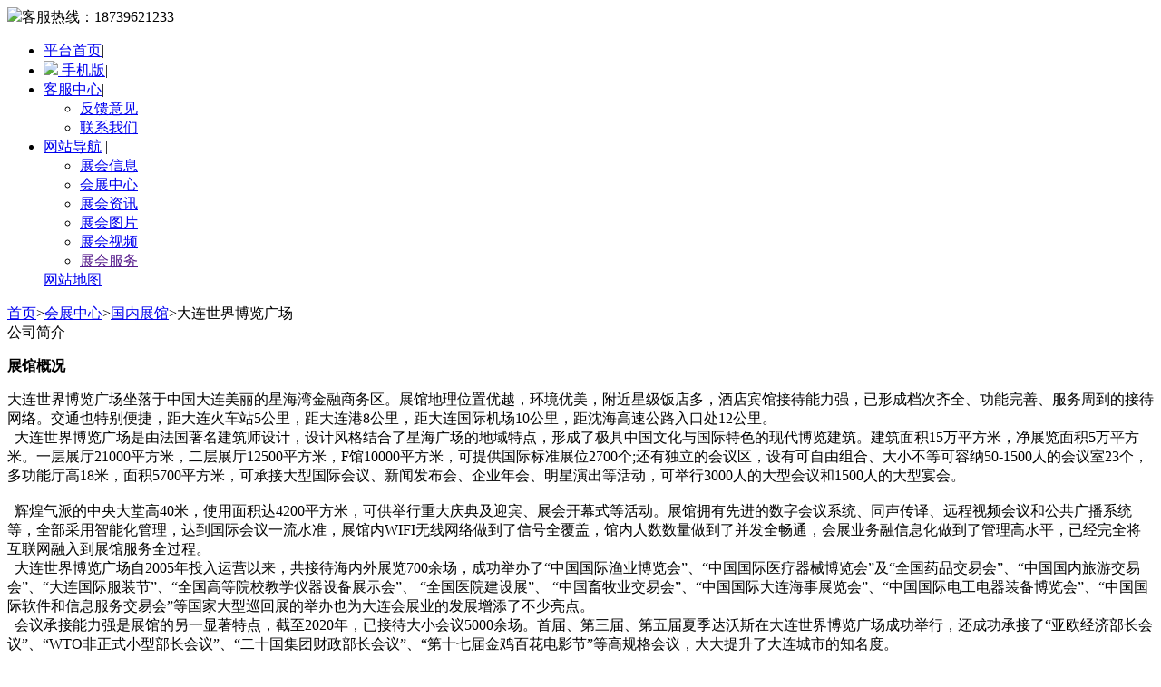

--- FILE ---
content_type: text/html;charset=UTF-8
request_url: https://www.zhcszhan.com/brand/show.php?itemid=146
body_size: 15577
content:
<!DOCTYPE html PUBLIC "-//W3C//DTD XHTML 1.0 Transitional//EN" "http://www.w3.org/TR/xhtml1/DTD/xhtml1-transitional.dtd">
<html xmlns=http://www.w3.org/1999/xhtml>
<head>
<meta http-equiv="Content-Type" content="text/html;charset=UTF-8"/>
<meta http-equiv="X-UA-Compatible" content="IE=edge" />
<title>大连世界博览广场_国内展馆_会展中心_慧展网_专业的展会资讯信息网站</title>
<meta name="keywords" content="大连世界博览广场国内展馆,会展中心慧展网_专业的展会资讯信息网站会展网，展会网，慧展网，展会信息，展览会，北京展会，深圳展会，上海展会，展会，广州展会，展会信息大全，2026年展会"/>
<meta name="description" content="大连世界博览广场展馆概况大连世界博览广场坐落于中国大连美丽的星海湾金融商务区。展馆地理位置优越，环境优美，附近星级饭店多，酒店宾馆接待能国内展馆 会展中心慧展网_专业的展会资讯信息网站慧展网是一家聚集全球展会综合服务的展会网。提供全面的国际展会中心和全球展会最新资讯，为您参展参观提供便捷服务。慧展网已完成全行业覆盖，其中包括汽车及配件、电子通讯技术、美容医疗保健、轻工消费品、纺织服饰、食品饮料等十六大行业及200个子行业。慧展网为广大市民提供一个展会信息咨询平台，可以通过该网站了解最新的展会行业动态、展会数据及展商、服务商信息，对市民、展会主办单位及展商都是一个级好的平台。"/>
<meta http-equiv="mobile-agent" content="format=html5;url=https://m.zhcszhan.com/mobile/brand/show.php?itemid=146">
<meta name="generator" content="www.zhcszhan.com"/>
<link rel="shortcut icon" type="image/x-icon" href="https://www.zhcszhan.com/favicon.ico"/>
<link rel="bookmark" type="image/x-icon" href="https://www.zhcszhan.com/favicon.ico"/>
<link rel="stylesheet" type="text/css" href="https://www.zhcszhan.com/skin/m03xskinred/style.css"/>
<link rel="stylesheet" type="text/css" href="https://www.zhcszhan.com/skin/m03xskinred/css/header.css"/>
<link rel="stylesheet" type="text/css" href="https://www.zhcszhan.com/skin/m03xskinred/css/footer.css"/>
<link rel="stylesheet" type="text/css" href="https://www.zhcszhan.com/skin/m03xskinred/css/css_index.css"/>
<link rel="stylesheet" type="text/css" href="https://www.zhcszhan.com/skin/m03xskinred/sell_show.css"/>
<link rel="stylesheet" type="text/css" href="https://www.zhcszhan.com/skin/m03xskinred/brand.css"/>
<!--[if lte IE 6]>
<link rel="stylesheet" type="text/css" href="https://www.zhcszhan.com/skin/m03xskinred/ie6.css"/>
<![endif]-->
<script type="text/javascript">window.onerror=function(){return true;}</script><script type="text/javascript" src="https://www.zhcszhan.com/lang/zh-cn/lang.js"></script>
<script type="text/javascript" src="https://www.zhcszhan.com/file/script/config.js"></script>
<script type="text/javascript" src="https://www.zhcszhan.com/skin/m03xskinred/js/jquery-1.7.2.min.js"></script>
<script type="text/javascript" src="https://www.zhcszhan.com/file/script/common.js"></script>
<script type="text/javascript" src="https://www.zhcszhan.com/file/script/page.js"></script>
<script type="text/javascript" src="https://www.zhcszhan.com/skin/m03xskinred/js/jquery.SuperSlide.2.1.1.js"></script>
<script type="text/javascript">
GoMobile('https://m.zhcszhan.com/mobile/brand/show.php?itemid=146');
var searchid = 13;
</script>
</head>
<body class="green-investment-template">
<div class="header"> <div class="header_top">
      <div class="header_l fl">
        <div class="header_login" id="xh_member"></div>
  <div class="telephone_top"><img src="https://www.zhcszhan.com/skin/m03xskinred/images/ico-minidianhua.png">客服热线：<span>18739621233</span></div>
        </div>
        <div class="header_nav fr">
            <ul id="jsddm" class="jsddm">
                        <li><a href="https://www.zhcszhan.com/" rel="nofollow">平台首页</a><span>|</span></li>               
<li class="er-icon"><a href="javascript:Dqrcode();"><img src="https://www.zhcszhan.com/skin/m03xskinred/css/img/er-icon.png"> 手机版</a><span>|</span></li>                <li class="jsl"><a href="javascript:;" class="nav" rel="nofollow">客服中心</a><span>|</span>
                <div class="ut-dwn ut-fw" id="gywm">                        
                        <div class="ut-con">                                                  
                        <div class="last">                                                              
                         <ul class="yhzx">                                    
                         
                         <li class="h-itm"><a href="https://www.zhcszhan.com/guestbook/" target="_blank" rel="nofollow">反馈意见</a></li> 
                         <li class="h-itm"><a href="https://www.zhcszhan.com/about/contact.html" target="_blank" rel="nofollow">联系我们</a></li> 
                         </ul>
                            </div>                        
                        </div>
                    </div>
                </li>
<li class="jsl">
                <a href="javascript:void(0);" class="nav" rel="nofollow">网站导航</a>
                 <span>|</span>
              <div class="ut-dwn ut-fw" id="gywm">                        
               <div class="ut-con">                                                  
               <div class="last">                                                              
              <ul class="yhzx">                                    
      <li class="h-itm"><a href="https://www.zhcszhan.com/exhibit/" target="_blank" rel="nofollow">展会信息</a></li> 
      <li class="h-itm"><a href="https://www.zhcszhan.com/brand/" target="_blank" rel="nofollow">会展中心</a></li>
      <li class="h-itm"><a href="https://www.zhcszhan.com/news/" target="_blank" rel="nofollow">展会资讯</a></li>
      <li class="h-itm"><a href="https://www.zhcszhan.com/photo/" target="_blank" rel="nofollow">展会图片</a></li>
      <li class="h-itm"><a href="https://www.zhcszhan.com/video/" target="_blank" rel="nofollow">展会视频</a></li>
  <li class="h-itm"><a href="" target="_blank" rel="nofollow">展会服务</a></li>
 </ul>
                            </div>                        
                        </div>
                    </div>
                </li>
                <a href="https://www.zhcszhan.com/sitemap/" target="_blank">网站地图</a>
        </ul>
        </div>
    </div>
<script type="text/javascript">
$(document).ready(function()
{$('#jsddm > li').bind('mouseover', jsddm_open);
$('#jsddm > li').bind('mouseout',  jsddm_close);
});
function jsddm_open(){
ddmenuitem = $(this).find('.ut-dwn').eq(0).css('display', 'block');
}
function jsddm_close(){
if(ddmenuitem) ddmenuitem.css('display', 'none');
}
function jsddm_timer(){
closetimer = window.setTimeout(jsddm_close, timeout);
}
</script><!--mini顶部--> 
</div>
<div id="destoon_qrcode" style="display:none;"></div>
<div id="destoon_space"></div>
<!--<div class="logo_bj">
  <div class="logo_show fl-clr">
  <a href="https://www.zhcszhan.com/"><img src="https://www.zhcszhan.com/file/upload/202104/17/144853771.jpg" alt="慧展网_专业的展会资讯信息网站"/></a>
    <div class="h1_box">
      <div class="h1">
        <div> <a href="https://www.zhcszhan.com/index.php?homepage=admin" title="慧展网">慧展网</a> <span class="e_code">
          <div class="pro-qrcode"><img src="https://www.zhcszhan.com/skin/m03xskinred/images/sell/ioc_he.png" class="thumb_img">
            <div class="yin_qrcodeimg"><img src="https://www.zhcszhan.com/api/qrcode.png.php?auth=https://www.zhcszhan.com/index.php?homepage=admin" width="90" height="90" alt="商家二维码"" >
              <div class="yin_qrcodetext">手机查看商家</div>
            </div>
          </div>
          </span>
                                                      </div>
        <div>
    <i class="i ioc_pthy" title="普通会员"></i>       </div>
      </div>
    </div>
    <div class="contact_number"><i></i><span>18739621233</span></div>
  </div>
</div>
-->
<div class="clear"></div><link rel="stylesheet" type="text/css" href="https://www.zhcszhan.com/skin/m03xskinred/exhibit.css" />
<script type="text/javascript" src="https://www.zhcszhan.com/skin/m03xskinred/js/optiontab.js"></script>
<script type="text/javascript">var sh = 'https://www.zhcszhan.com/brand/search.php?catid=44559';</script>
<script type="text/javascript">var module_id= 13,item_id=146,content_id='content',img_max_width=1000;</script>
<div class="m location_an mt_10"> <a href="https://www.zhcszhan.com/" title="首页" target="_blank">首页</a><span class="s">&gt;</span><a href="https://www.zhcszhan.com/brand/">会展中心</a><span class="s">&gt;</span><a href="https://www.zhcszhan.com/brand/list.php?catid=44559">国内展馆</a><span class="s">&gt;</span>大连世界博览广场</div>
<div class="container-fuild container-fuild-banner" style="background:#fff url(https://www.zhcszhan.com/file/upload/202106/19/133534731.jpg) center center no-repeat;" alt="大连世界博览广场"></div>
 
<div class="container">
  <div class="container-product">
<div class="mod-product-con">
  <div class="grid-header">公司简介</div>
  <div class="grid-content">
<div class="compnay-intro-left">
                      <p>
            <strong><span style="background-color: initial;">展馆概况</span></strong>
<div>大连世界博览广场坐落于中国大连美丽的星海湾金融商务区。展馆地理位置优越，环境优美，附近星级饭店多，酒店宾馆接待能力强，已形成档次齐全、功能完善、服务周到的接待网络。交通也特别便捷，距大连火车站5公里，距大连港8公里，距大连国际机场10公里，距沈海高速公路入口处12公里。</div>
<div>&nbsp; 大连世界博览广场是由法国著名建筑师设计，设计风格结合了星海广场的地域特点，形成了极具中国文化与国际特色的现代博览建筑。建筑面积15万平方米，净展览面积5万平方米。一层展厅21000平方米，二层展厅12500平方米，F馆10000平方米，可提供国际标准展位2700个;还有独立的会议区，设有可自由组合、大小不等可容纳50-1500人的会议室23个，多功能厅高18米，面积5700平方米，可承接大型国际会议、新闻发布会、企业年会、明星演出等活动，可举行3000人的大型会议和1500人的大型宴会。<br />
&nbsp;</div>
<div>&nbsp; 辉煌气派的中央大堂高40米，使用面积达4200平方米，可供举行重大庆典及迎宾、展会开幕式等活动。展馆拥有先进的数字会议系统、同声传译、远程视频会议和公共广播系统等，全部采用智能化管理，达到国际会议一流水准，展馆内WIFI无线网络做到了信号全覆盖，馆内人数数量做到了并发全畅通，会展业务融信息化做到了管理高水平，已经完全将互联网融入到展馆服务全过程。</div>
<div>&nbsp; 大连世界博览广场自2005年投入运营以来，共接待海内外展览700余场，成功举办了&ldquo;中国国际渔业博览会&rdquo;、&ldquo;中国国际医疗器械博览会&rdquo;及&ldquo;全国药品交易会&rdquo;、&ldquo;中国国内旅游交易会&rdquo;、&ldquo;大连国际服装节&rdquo;、&ldquo;全国高等院校教学仪器设备展示会&rdquo;、 &ldquo;全国医院建设展&rdquo;、 &ldquo;中国畜牧业交易会&rdquo;、&ldquo;中国国际大连海事展览会&rdquo;、&ldquo;中国国际电工电器装备博览会&rdquo;、&ldquo;中国国际软件和信息服务交易会&rdquo;等国家大型巡回展的举办也为大连会展业的发展增添了不少亮点。</div>
<div>&nbsp; 会议承接能力强是展馆的另一显著特点，截至2020年，已接待大小会议5000余场。首届、第三届、第五届夏季达沃斯在大连世界博览广场成功举行，还成功承接了&ldquo;亚欧经济部长会议&rdquo;、&ldquo;WTO非正式小型部长会议&rdquo;、&ldquo;二十国集团财政部长会议&rdquo;、&ldquo;第十七届金鸡百花电影节&rdquo;等高规格会议，大大提升了大连城市的知名度。</div>
<div style="margin: 0px; padding: 10px; border-width: 0px; color: rgb(51, 51, 51); font-family: 宋体; font-size: 12px;"><span style="font-family: Arial, Verdana, sans-serif; font-size: 14px;">&nbsp; 大连世界博览广场拥有一流的技术设备、高效的管理和国际化水准的优质服务，是国内会展场所中的夺人焦点。目前，在展览档次、展览数量、展览规模及专业性等方面，大连在全国二线城市中已处于领先地位,荣获&ldquo;2017年度中国会奖产业金手指&rdquo;、&ldquo;2017中国最佳服务会展中心&rdquo;、&ldquo;2017最具管理性会展中心&rdquo;、&ldquo;2018年最具管理性会展中心&rdquo;、&ldquo;2019中国最具创新力国际会展中心&rdquo;、&ldquo;2020新世纪20周年&middot;20个最具影响力会展中心金手指奖&rdquo;、&ldquo;2020年度中国十佳品牌会展中心&rdquo;、&ldquo;2020年度全国优秀会展场馆管理奖&rdquo;、&ldquo;</span><span style="font-family: Arial, Verdana, sans-serif; font-size: 14px;">2022年度中国最佳品牌会展中心&rdquo;、&ldquo;第十九届中国会展之星&rdquo;年度大奖等奖项。作为大连城市标志性建筑，气势恢弘的大连世界博览广场已成为大连乃至东北地区展览业会展场所的首选。</span>&nbsp;&nbsp;&nbsp;<br />
&nbsp;<br />
<br />
<strong>展馆参数</strong><br />
<br />
<table border="1" cellspacing="0" cellpadding="0" style="empty-cells: show; border-collapse: collapse; border-spacing: 0px; font-size: 12px; border-width: medium; border-style: none; border-color: initial;">
    <tbody>
        <tr style="break-inside: avoid; height: 21.2pt;">
            <td rowspan="2" width="150" colspan="2" style="font-size: 12px; border-width: 1.5pt 1pt 1.5pt 1.5pt; border-style: double solid double double; border-color: windowtext; padding: 0cm 5.4pt; width: 112.85pt; background: rgb(230, 230, 230); height: 21.2pt;">
            <div align="center" style="margin: 0px; padding: 0px; border-width: 0px;"><b style="margin: 0px; padding: 0px;"><span style="margin: 0px; padding: 0px; border-width: 0px; font-size: 12pt;">项</span></b><b style="margin: 0px; padding: 0px;"><span style="margin: 0px; padding: 0px; border-width: 0px; font-size: 12pt;">&nbsp;&nbsp;&nbsp;</span></b><b style="margin: 0px; padding: 0px;"><span style="margin: 0px; padding: 0px; border-width: 0px; font-size: 12pt;">目</span></b></div>
            </td>
            <td width="273" colspan="3" style="font-size: 12px; border-bottom: 1pt solid windowtext; border-left: rgb(236, 233, 216); padding: 0cm 5.4pt; width: 205.05pt; background: rgb(230, 230, 230); height: 21.2pt; border-top: 1.5pt double windowtext; border-right: 1pt solid windowtext;">
            <div align="center" style="margin: 0px; padding: 0px; border-width: 0px;"><b style="margin: 0px; padding: 0px;"><span style="margin: 0px; padding: 0px; border-width: 0px; font-size: 12pt;">展</span></b><b style="margin: 0px; padding: 0px;"><span style="margin: 0px; padding: 0px; border-width: 0px; font-size: 12pt;">&nbsp;&nbsp;&nbsp;&nbsp;&nbsp;&nbsp;&nbsp;&nbsp;&nbsp;&nbsp;</span></b><b style="margin: 0px; padding: 0px;"><span style="margin: 0px; padding: 0px; border-width: 0px; font-size: 12pt;">览</span></b></div>
            </td>
            <td width="74" style="font-size: 12px; border-bottom: 1pt solid windowtext; border-left: rgb(236, 233, 216); padding: 0cm 5.4pt; width: 55.25pt; background: rgb(230, 230, 230); height: 21.2pt; border-top: 1.5pt double windowtext; border-right: 1pt solid windowtext;">
            <div align="center" style="margin: 0px; padding: 0px; border-width: 0px;"><b style="margin: 0px; padding: 0px;">荷&nbsp;</b><b style="margin: 0px; padding: 0px;">载</b></div>
            </td>
            <td width="72" style="font-size: 12px; border-bottom: 1pt solid windowtext; border-left: rgb(236, 233, 216); padding: 0cm 5.4pt; width: 53.75pt; background: rgb(230, 230, 230); height: 21.2pt; border-top: 1.5pt double windowtext; border-right: 1pt solid windowtext;">
            <div align="center" style="margin: 0px; padding: 0px; border-width: 0px;"><b style="margin: 0px; padding: 0px;">限&nbsp;</b><b style="margin: 0px; padding: 0px;">高</b></div>
            </td>
            <td width="73" style="font-size: 12px; border-bottom: 1pt solid windowtext; border-left: rgb(236, 233, 216); padding: 0cm 5.4pt; width: 54.95pt; background: rgb(230, 230, 230); height: 21.2pt; border-top: 1.5pt double windowtext; border-right: 1.5pt double windowtext;">
            <div align="center" style="margin: 0px; padding: 0px; border-width: 0px;"><b style="margin: 0px; padding: 0px;">净&nbsp;</b><b style="margin: 0px; padding: 0px;">高</b></div>
            </td>
        </tr>
        <tr style="break-inside: avoid; height: 19.85pt;">
            <td width="73" style="font-size: 12px; border-bottom: 1.5pt double windowtext; border-left: rgb(236, 233, 216); padding: 0cm 5.4pt; width: 54.55pt; background: rgb(230, 230, 230); height: 19.85pt; border-top: rgb(236, 233, 216); border-right: 1pt solid windowtext;">
            <div align="center" style="margin: 0px; padding: 0px; border-width: 0px;"><b style="margin: 0px; padding: 0px;">面积</b></div>
            <div align="center" style="margin: 0px; padding: 0px; border-width: 0px;"><b style="margin: 0px; padding: 0px;">（㎡）</b></div>
            </td>
            <td width="110" style="font-size: 12px; border-bottom: 1.5pt double windowtext; border-left: rgb(236, 233, 216); padding: 0cm 5.4pt; width: 82.8pt; background: rgb(230, 230, 230); height: 19.85pt; border-top: rgb(236, 233, 216); border-right: 1pt solid windowtext;">
            <div align="center" style="margin: 0px; padding: 0px; border-width: 0px;"><b style="margin: 0px; padding: 0px;">建议标展</b></div>
            <div align="center" style="margin: 0px; padding: 0px; border-width: 0px;"><b style="margin: 0px; padding: 0px;">（</b><b style="margin: 0px; padding: 0px;">3m</b><b style="margin: 0px; padding: 0px;">&times;</b><b style="margin: 0px; padding: 0px;">3m</b><b style="margin: 0px; padding: 0px;">）</b></div>
            </td>
            <td width="90" style="font-size: 12px; border-bottom: 1.5pt double windowtext; border-left: rgb(236, 233, 216); padding: 0cm 5.4pt; width: 67.7pt; background: rgb(230, 230, 230); height: 19.85pt; border-top: rgb(236, 233, 216); border-right: 1pt solid windowtext;">
            <div align="center" style="margin: 0px; padding: 0px; border-width: 0px;"><b style="margin: 0px; padding: 0px;">非标准展位</b></div>
            <div align="center" style="margin: 0px; padding: 0px; border-width: 0px;"><b style="margin: 0px; padding: 0px;">（</b><b style="margin: 0px; padding: 0px;">3m</b><b style="margin: 0px; padding: 0px;">&times;</b><b style="margin: 0px; padding: 0px;">2m</b><b style="margin: 0px; padding: 0px;">）</b></div>
            </td>
            <td width="74" style="font-size: 12px; border-bottom: 1.5pt double windowtext; border-left: rgb(236, 233, 216); padding: 0cm 5.4pt; width: 55.25pt; background: rgb(230, 230, 230); height: 19.85pt; border-top: rgb(236, 233, 216); border-right: 1pt solid windowtext;">
            <div align="center" style="margin: 0px; padding: 0px; border-width: 0px;"><b style="margin: 0px; padding: 0px;">T /</b><b style="margin: 0px; padding: 0px;">㎡</b></div>
            </td>
            <td width="72" style="font-size: 12px; border-bottom: 1.5pt double windowtext; border-left: rgb(236, 233, 216); padding: 0cm 5.4pt; width: 53.75pt; background: rgb(230, 230, 230); height: 19.85pt; border-top: rgb(236, 233, 216); border-right: 1pt solid windowtext;">
            <div align="center" style="margin: 0px; padding: 0px; border-width: 0px;"><b style="margin: 0px; padding: 0px;">m</b></div>
            </td>
            <td width="73" style="font-size: 12px; border-bottom: 1.5pt double windowtext; border-left: rgb(236, 233, 216); padding: 0cm 5.4pt; width: 54.95pt; background: rgb(230, 230, 230); height: 19.85pt; border-top: rgb(236, 233, 216); border-right: 1.5pt double windowtext;">
            <div align="center" style="margin: 0px; padding: 0px; border-width: 0px;"><b style="margin: 0px; padding: 0px;">m</b></div>
            </td>
        </tr>
        <tr style="break-inside: avoid; height: 17pt;">
            <td rowspan="4" width="41" style="font-size: 12px; border-bottom: 1.5pt double windowtext; border-left: 1.5pt double windowtext; padding: 0cm 5.4pt; background-color: transparent; width: 30.85pt; height: 17pt; border-top: rgb(236, 233, 216); border-right: 1pt solid windowtext;">
            <div align="center" style="margin: 0px; padding: 0px; border-width: 0px;"><b style="margin: 0px; padding: 0px;"><span style="margin: 0px; padding: 0px; border-width: 0px; font-size: 12pt;">一层</span></b></div>
            <div align="center" style="margin: 0px; padding: 0px; border-width: 0px;"><b style="margin: 0px; padding: 0px;"><span style="margin: 0px; padding: 0px; border-width: 0px; font-size: 12pt;">展馆</span></b></div>
            </td>
            <td width="109" style="font-size: 12px; border-bottom: 1pt solid windowtext; border-left: rgb(236, 233, 216); padding: 0cm 5.4pt; background-color: transparent; width: 82pt; height: 17pt; border-top: rgb(236, 233, 216); border-right: 1pt solid windowtext;">
            <div align="center" style="margin: 0px; padding: 0px; border-width: 0px;"><b style="margin: 0px; padding: 0px;">A<span style="margin: 0px; padding: 0px; border-width: 0px;">&nbsp;&nbsp;&nbsp;&nbsp;</span></b><b style="margin: 0px; padding: 0px;">馆</b></div>
            </td>
            <td width="73" style="font-size: 12px; border-bottom: 1pt solid windowtext; border-left: rgb(236, 233, 216); padding: 0cm 5.4pt; background-color: transparent; width: 54.55pt; height: 17pt; border-top: rgb(236, 233, 216); border-right: 1pt solid windowtext;">
            <div align="center" style="margin: 0px; padding: 0px; border-width: 0px;">8500</div>
            </td>
            <td width="110" style="font-size: 12px; border-bottom: 1pt solid windowtext; border-left: rgb(236, 233, 216); padding: 0cm 5.4pt; background-color: transparent; width: 82.8pt; height: 17pt; border-top: rgb(236, 233, 216); border-right: 1pt solid windowtext;">
            <div align="center" style="margin: 0px; padding: 0px; border-width: 0px;">490</div>
            </td>
            <td width="90" style="font-size: 12px; border-bottom: 1pt solid windowtext; border-left: rgb(236, 233, 216); padding: 0cm 5.4pt; background-color: transparent; width: 67.7pt; height: 17pt; border-top: rgb(236, 233, 216); border-right: 1pt solid windowtext;">
            <div align="center" style="margin: 0px; padding: 0px; border-width: 0px;">11</div>
            </td>
            <td width="74" style="font-size: 12px; border-bottom: 1pt solid windowtext; border-left: rgb(236, 233, 216); padding: 0cm 5.4pt; background-color: transparent; width: 55.25pt; height: 17pt; border-top: rgb(236, 233, 216); border-right: 1pt solid windowtext;">
            <div align="center" style="margin: 0px; padding: 0px; border-width: 0px;">1.5</div>
            </td>
            <td width="72" style="font-size: 12px; border-bottom: 1pt solid windowtext; border-left: rgb(236, 233, 216); padding: 0cm 5.4pt; background-color: transparent; width: 53.75pt; height: 17pt; border-top: rgb(236, 233, 216); border-right: 1pt solid windowtext;">
            <div align="center" style="margin: 0px; padding: 0px; border-width: 0px;">6</div>
            </td>
            <td width="73" style="font-size: 12px; border-bottom: 1pt solid windowtext; border-left: rgb(236, 233, 216); padding: 0cm 5.4pt; background-color: transparent; width: 54.95pt; height: 17pt; border-top: rgb(236, 233, 216); border-right: 1.5pt double windowtext;">
            <div align="center" style="margin: 0px; padding: 0px; border-width: 0px;">10</div>
            </td>
        </tr>
        <tr style="break-inside: avoid; height: 17pt;">
            <td width="109" style="font-size: 12px; border-bottom: 1pt solid windowtext; border-left: rgb(236, 233, 216); padding: 0cm 5.4pt; background-color: transparent; width: 82pt; height: 17pt; border-top: rgb(236, 233, 216); border-right: 1pt solid windowtext;">
            <div align="center" style="margin: 0px; padding: 0px; border-width: 0px;"><b style="margin: 0px; padding: 0px;">B<span style="margin: 0px; padding: 0px; border-width: 0px;">&nbsp;&nbsp;&nbsp;&nbsp;</span></b><b style="margin: 0px; padding: 0px;">馆</b></div>
            </td>
            <td width="73" style="font-size: 12px; border-bottom: 1pt solid windowtext; border-left: rgb(236, 233, 216); padding: 0cm 5.4pt; background-color: transparent; width: 54.55pt; height: 17pt; border-top: rgb(236, 233, 216); border-right: 1pt solid windowtext;">
            <div align="center" style="margin: 0px; padding: 0px; border-width: 0px;">7500</div>
            </td>
            <td width="110" style="font-size: 12px; border-bottom: 1pt solid windowtext; border-left: rgb(236, 233, 216); padding: 0cm 5.4pt; background-color: transparent; width: 82.8pt; height: 17pt; border-top: rgb(236, 233, 216); border-right: 1pt solid windowtext;">
            <div align="center" style="margin: 0px; padding: 0px; border-width: 0px;">390</div>
            </td>
            <td width="90" style="font-size: 12px; border-bottom: 1pt solid windowtext; border-left: rgb(236, 233, 216); padding: 0cm 5.4pt; background-color: transparent; width: 67.7pt; height: 17pt; border-top: rgb(236, 233, 216); border-right: 1pt solid windowtext;">
            <div align="center" style="margin: 0px; padding: 0px; border-width: 0px;">6</div>
            </td>
            <td width="74" style="font-size: 12px; border-bottom: 1pt solid windowtext; border-left: rgb(236, 233, 216); padding: 0cm 5.4pt; background-color: transparent; width: 55.25pt; height: 17pt; border-top: rgb(236, 233, 216); border-right: 1pt solid windowtext;">
            <div align="center" style="margin: 0px; padding: 0px; border-width: 0px;">2.9</div>
            </td>
            <td rowspan="2" width="72" style="font-size: 12px; border-bottom: 1pt solid windowtext; border-left: rgb(236, 233, 216); padding: 0cm 5.4pt; background-color: transparent; width: 53.75pt; height: 17pt; border-top: rgb(236, 233, 216); border-right: 1pt solid windowtext;">
            <div align="center" style="margin: 0px; padding: 0px; border-width: 0px;">6</div>
            </td>
            <td rowspan="2" width="73" style="font-size: 12px; border-bottom: 1pt solid windowtext; border-left: rgb(236, 233, 216); padding: 0cm 5.4pt; background-color: transparent; width: 54.95pt; height: 17pt; border-top: rgb(236, 233, 216); border-right: 1.5pt double windowtext;">
            <div align="center" style="margin: 0px; padding: 0px; border-width: 0px;">18</div>
            </td>
        </tr>
        <tr style="break-inside: avoid; height: 17pt;">
            <td width="109" style="font-size: 12px; border-bottom: 1pt solid windowtext; border-left: rgb(236, 233, 216); padding: 0cm 5.4pt; background-color: transparent; width: 82pt; height: 17pt; border-top: rgb(236, 233, 216); border-right: 1pt solid windowtext;">
            <div align="center" style="margin: 0px; padding: 0px; border-width: 0px;"><b style="margin: 0px; padding: 0px;">C<span style="margin: 0px; padding: 0px; border-width: 0px;">&nbsp;&nbsp;&nbsp;&nbsp;</span></b><b style="margin: 0px; padding: 0px;">馆</b></div>
            </td>
            <td width="73" style="font-size: 12px; border-bottom: 1pt solid windowtext; border-left: rgb(236, 233, 216); padding: 0cm 5.4pt; background-color: transparent; width: 54.55pt; height: 17pt; border-top: rgb(236, 233, 216); border-right: 1pt solid windowtext;">
            <div align="center" style="margin: 0px; padding: 0px; border-width: 0px;">5000</div>
            </td>
            <td width="110" style="font-size: 12px; border-bottom: 1pt solid windowtext; border-left: rgb(236, 233, 216); padding: 0cm 5.4pt; background-color: transparent; width: 82.8pt; height: 17pt; border-top: rgb(236, 233, 216); border-right: 1pt solid windowtext;">
            <div align="center" style="margin: 0px; padding: 0px; border-width: 0px;">255</div>
            </td>
            <td width="90" style="font-size: 12px; border-bottom: 1pt solid windowtext; border-left: rgb(236, 233, 216); padding: 0cm 5.4pt; background-color: transparent; width: 67.7pt; height: 17pt; border-top: rgb(236, 233, 216); border-right: 1pt solid windowtext;">
            <div align="center" style="margin: 0px; padding: 0px; border-width: 0px;">13</div>
            </td>
            <td width="74" style="font-size: 12px; border-bottom: 1pt solid windowtext; border-left: rgb(236, 233, 216); padding: 0cm 5.4pt; background-color: transparent; width: 55.25pt; height: 17pt; border-top: rgb(236, 233, 216); border-right: 1pt solid windowtext;">
            <div align="center" style="margin: 0px; padding: 0px; border-width: 0px;">2.9/1.5</div>
            </td>
        </tr>
        <tr style="break-inside: avoid; height: 17pt;">
            <td width="109" style="font-size: 12px; border-bottom: 1.5pt double windowtext; border-left: rgb(236, 233, 216); padding: 0cm 5.4pt; background-color: transparent; width: 82pt; height: 17pt; border-top: rgb(236, 233, 216); border-right: 1pt solid windowtext;">
            <div align="center" style="margin: 0px; padding: 0px; border-width: 0px;"><b style="margin: 0px; padding: 0px;">合<span style="margin: 0px; padding: 0px; border-width: 0px;">&nbsp;&nbsp;&nbsp;</span></b><b style="margin: 0px; padding: 0px;">计</b></div>
            </td>
            <td width="73" style="font-size: 12px; border-bottom: 1.5pt double windowtext; border-left: rgb(236, 233, 216); padding: 0cm 5.4pt; background-color: transparent; width: 54.55pt; height: 17pt; border-top: rgb(236, 233, 216); border-right: 1pt solid windowtext;">
            <div align="center" style="margin: 0px; padding: 0px; border-width: 0px;">21000</div>
            </td>
            <td width="110" style="font-size: 12px; border-bottom: 1.5pt double windowtext; border-left: rgb(236, 233, 216); padding: 0cm 5.4pt; background-color: transparent; width: 82.8pt; height: 17pt; border-top: rgb(236, 233, 216); border-right: 1pt solid windowtext;">
            <div align="center" style="margin: 0px; padding: 0px; border-width: 0px;">1135</div>
            </td>
            <td width="90" style="font-size: 12px; border-bottom: 1.5pt double windowtext; border-left: rgb(236, 233, 216); padding: 0cm 5.4pt; background-color: transparent; width: 67.7pt; height: 17pt; border-top: rgb(236, 233, 216); border-right: 1pt solid windowtext;">
            <div align="center" style="margin: 0px; padding: 0px; border-width: 0px;">30</div>
            </td>
            <td width="74" style="font-size: 12px; border-bottom: 1.5pt double windowtext; border-left: rgb(236, 233, 216); padding: 0cm 5.4pt; background-color: transparent; width: 55.25pt; height: 17pt; border-top: rgb(236, 233, 216); border-right: 1pt solid windowtext;">
            <div align="center" style="margin: 0px; padding: 0px; border-width: 0px;">/</div>
            </td>
            <td width="72" style="font-size: 12px; border-bottom: 1.5pt double windowtext; border-left: rgb(236, 233, 216); padding: 0cm 5.4pt; background-color: transparent; width: 53.75pt; height: 17pt; border-top: rgb(236, 233, 216); border-right: 1pt solid windowtext;">
            <div align="center" style="margin: 0px; padding: 0px; border-width: 0px;">/</div>
            </td>
            <td width="73" style="font-size: 12px; border-bottom: 1.5pt double windowtext; border-left: rgb(236, 233, 216); padding: 0cm 5.4pt; background-color: transparent; width: 54.95pt; height: 17pt; border-top: rgb(236, 233, 216); border-right: 1.5pt double windowtext;">
            <div align="center" style="margin: 0px; padding: 0px; border-width: 0px;">/</div>
            </td>
        </tr>
        <tr style="height: 17pt;">
            <td width="150" colspan="2" style="font-size: 12px; border-bottom: 1pt solid windowtext; border-left: 1.5pt double windowtext; padding: 0cm 5.4pt; background-color: transparent; width: 112.85pt; height: 17pt; border-top: rgb(236, 233, 216); border-right: 1pt solid windowtext;">
            <div align="center" style="margin: 0px; padding: 0px; border-width: 0px;"><b style="margin: 0px; padding: 0px;">西北大堂</b></div>
            </td>
            <td width="73" style="font-size: 12px; border-bottom: 1pt solid windowtext; border-left: rgb(236, 233, 216); padding: 0cm 5.4pt; background-color: transparent; width: 54.55pt; height: 17pt; border-top: rgb(236, 233, 216); border-right: 1pt solid windowtext;">
            <div align="center" style="margin: 0px; padding: 0px; border-width: 0px;">4200</div>
            </td>
            <td width="110" style="font-size: 12px; border-bottom: 1pt solid windowtext; border-left: rgb(236, 233, 216); padding: 0cm 5.4pt; background-color: transparent; width: 82.8pt; height: 17pt; border-top: rgb(236, 233, 216); border-right: 1pt solid windowtext;">
            <div align="center" style="margin: 0px; padding: 0px; border-width: 0px;">特装</div>
            </td>
            <td width="90" style="font-size: 12px; border-bottom: 1pt solid windowtext; border-left: rgb(236, 233, 216); padding: 0cm 5.4pt; background-color: transparent; width: 67.7pt; height: 17pt; border-top: rgb(236, 233, 216); border-right: 1pt solid windowtext;">
            <div align="center" style="margin: 0px; padding: 0px; border-width: 0px;">/</div>
            </td>
            <td width="74" style="font-size: 12px; border-bottom: 1pt solid windowtext; border-left: rgb(236, 233, 216); padding: 0cm 5.4pt; background-color: transparent; width: 55.25pt; height: 17pt; border-top: rgb(236, 233, 216); border-right: 1pt solid windowtext;">
            <div align="center" style="margin: 0px; padding: 0px; border-width: 0px;">0.5</div>
            </td>
            <td width="72" style="font-size: 12px; border-bottom: 1pt solid windowtext; border-left: rgb(236, 233, 216); padding: 0cm 5.4pt; background-color: transparent; width: 53.75pt; height: 17pt; border-top: rgb(236, 233, 216); border-right: 1pt solid windowtext;">
            <div align="center" style="margin: 0px; padding: 0px; border-width: 0px;">6</div>
            </td>
            <td width="73" style="font-size: 12px; border-bottom: 1pt solid windowtext; border-left: rgb(236, 233, 216); padding: 0cm 5.4pt; background-color: transparent; width: 54.95pt; height: 17pt; border-top: rgb(236, 233, 216); border-right: 1.5pt double windowtext;">
            <div align="center" style="margin: 0px; padding: 0px; border-width: 0px;">40</div>
            </td>
        </tr>
        <tr style="height: 17pt;">
            <td width="150" colspan="2" style="font-size: 12px; border-bottom: 1pt solid windowtext; border-left: 1.5pt double windowtext; padding: 0cm 5.4pt; background-color: transparent; width: 112.85pt; height: 17pt; border-top: rgb(236, 233, 216); border-right: 1pt solid windowtext;">
            <div align="center" style="margin: 0px; padding: 0px; border-width: 0px;"><b style="margin: 0px; padding: 0px;">一层前厅</b></div>
            </td>
            <td width="73" style="font-size: 12px; border-bottom: 1pt solid windowtext; border-left: rgb(236, 233, 216); padding: 0cm 5.4pt; background-color: transparent; width: 54.55pt; height: 17pt; border-top: rgb(236, 233, 216); border-right: 1pt solid windowtext;">
            <div align="center" style="margin: 0px; padding: 0px; border-width: 0px;">4100</div>
            </td>
            <td width="110" style="font-size: 12px; border-bottom: 1pt solid windowtext; border-left: rgb(236, 233, 216); padding: 0cm 5.4pt; background-color: transparent; width: 82.8pt; height: 17pt; border-top: rgb(236, 233, 216); border-right: 1pt solid windowtext;">
            <div align="center" style="margin: 0px; padding: 0px; border-width: 0px;">特装</div>
            </td>
            <td width="90" style="font-size: 12px; border-bottom: 1pt solid windowtext; border-left: rgb(236, 233, 216); padding: 0cm 5.4pt; background-color: transparent; width: 67.7pt; height: 17pt; border-top: rgb(236, 233, 216); border-right: 1pt solid windowtext;">
            <div align="center" style="margin: 0px; padding: 0px; border-width: 0px;">/</div>
            </td>
            <td width="74" style="font-size: 12px; border-bottom: 1pt solid windowtext; border-left: rgb(236, 233, 216); padding: 0cm 5.4pt; background-color: transparent; width: 55.25pt; height: 17pt; border-top: rgb(236, 233, 216); border-right: 1pt solid windowtext;">
            <div align="center" style="margin: 0px; padding: 0px; border-width: 0px;">0.5</div>
            </td>
            <td width="72" style="font-size: 12px; border-bottom: 1pt solid windowtext; border-left: rgb(236, 233, 216); padding: 0cm 5.4pt; background-color: transparent; width: 53.75pt; height: 17pt; border-top: rgb(236, 233, 216); border-right: 1pt solid windowtext;">
            <div align="center" style="margin: 0px; padding: 0px; border-width: 0px;">6/4</div>
            </td>
            <td width="73" style="font-size: 12px; border-bottom: 1pt solid windowtext; border-left: rgb(236, 233, 216); padding: 0cm 5.4pt; background-color: transparent; width: 54.95pt; height: 17pt; border-top: rgb(236, 233, 216); border-right: 1.5pt double windowtext;">
            <div align="center" style="margin: 0px; padding: 0px; border-width: 0px;">34/18</div>
            </td>
        </tr>
        <tr style="height: 17pt;">
            <td width="150" colspan="2" style="font-size: 12px; border-bottom: 1.5pt double windowtext; border-left: 1.5pt double windowtext; padding: 0cm 5.4pt; background-color: transparent; width: 112.85pt; height: 17pt; border-top: rgb(236, 233, 216); border-right: 1pt solid windowtext;">
            <div align="center" style="margin: 0px; padding: 0px; border-width: 0px;"><b style="margin: 0px; padding: 0px;">西北广场</b></div>
            </td>
            <td width="73" style="font-size: 12px; border-bottom: 1.5pt double windowtext; border-left: rgb(236, 233, 216); padding: 0cm 5.4pt; background-color: transparent; width: 54.55pt; height: 17pt; border-top: rgb(236, 233, 216); border-right: 1pt solid windowtext;">
            <div align="center" style="margin: 0px; padding: 0px; border-width: 0px;">4000</div>
            </td>
            <td width="110" style="font-size: 12px; border-bottom: 1.5pt double windowtext; border-left: rgb(236, 233, 216); padding: 0cm 5.4pt; background-color: transparent; width: 82.8pt; height: 17pt; border-top: rgb(236, 233, 216); border-right: 1pt solid windowtext;">
            <div align="center" style="margin: 0px; padding: 0px; border-width: 0px;">/</div>
            </td>
            <td width="90" style="font-size: 12px; border-bottom: 1.5pt double windowtext; border-left: rgb(236, 233, 216); padding: 0cm 5.4pt; background-color: transparent; width: 67.7pt; height: 17pt; border-top: rgb(236, 233, 216); border-right: 1pt solid windowtext;">
            <div align="center" style="margin: 0px; padding: 0px; border-width: 0px;">/</div>
            </td>
            <td width="74" style="font-size: 12px; border-bottom: 1.5pt double windowtext; border-left: rgb(236, 233, 216); padding: 0cm 5.4pt; background-color: transparent; width: 55.25pt; height: 17pt; border-top: rgb(236, 233, 216); border-right: 1pt solid windowtext;">
            <div align="center" style="margin: 0px; padding: 0px; border-width: 0px;">0.5</div>
            </td>
            <td width="72" style="font-size: 12px; border-bottom: 1.5pt double windowtext; border-left: rgb(236, 233, 216); padding: 0cm 5.4pt; background-color: transparent; width: 53.75pt; height: 17pt; border-top: rgb(236, 233, 216); border-right: 1pt solid windowtext;">
            <div align="center" style="margin: 0px; padding: 0px; border-width: 0px;">/</div>
            </td>
            <td width="73" style="font-size: 12px; border-bottom: 1.5pt double windowtext; border-left: rgb(236, 233, 216); padding: 0cm 5.4pt; background-color: transparent; width: 54.95pt; height: 17pt; border-top: rgb(236, 233, 216); border-right: 1.5pt double windowtext;">
            <div align="center" style="margin: 0px; padding: 0px; border-width: 0px;">/</div>
            </td>
        </tr>
        <tr style="break-inside: avoid; height: 21.25pt;">
            <td rowspan="3" width="41" style="font-size: 12px; border-bottom: 1.5pt double windowtext; border-left: 1.5pt double windowtext; padding: 0cm 5.4pt; background-color: transparent; width: 30.85pt; height: 21.25pt; border-top: rgb(236, 233, 216); border-right: 1pt solid windowtext;">
            <div align="center" style="margin: 0px; padding: 0px; border-width: 0px;"><b style="margin: 0px; padding: 0px;"><span style="margin: 0px; padding: 0px; border-width: 0px; font-size: 12pt;">二层展馆</span></b></div>
            </td>
            <td width="109" style="font-size: 12px; border-bottom: 1pt solid windowtext; border-left: rgb(236, 233, 216); padding: 0cm 5.4pt; background-color: transparent; width: 82pt; height: 21.25pt; border-top: rgb(236, 233, 216); border-right: 1pt solid windowtext;">
            <div align="center" style="margin: 0px; padding: 0px; border-width: 0px;"><b style="margin: 0px; padding: 0px;">D<span style="margin: 0px; padding: 0px; border-width: 0px;">&nbsp;&nbsp;&nbsp;&nbsp;</span></b><b style="margin: 0px; padding: 0px;">馆</b></div>
            </td>
            <td width="73" style="font-size: 12px; border-bottom: 1pt solid windowtext; border-left: rgb(236, 233, 216); padding: 0cm 5.4pt; background-color: transparent; width: 54.55pt; height: 21.25pt; border-top: rgb(236, 233, 216); border-right: 1pt solid windowtext;">
            <div align="center" style="margin: 0px; padding: 0px; border-width: 0px;">7500</div>
            </td>
            <td width="110" style="font-size: 12px; border-bottom: 1pt solid windowtext; border-left: rgb(236, 233, 216); padding: 0cm 5.4pt; background-color: transparent; width: 82.8pt; height: 21.25pt; border-top: rgb(236, 233, 216); border-right: 1pt solid windowtext;">
            <div align="center" style="margin: 0px; padding: 0px; border-width: 0px;">360</div>
            </td>
            <td width="90" style="font-size: 12px; border-bottom: 1pt solid windowtext; border-left: rgb(236, 233, 216); padding: 0cm 5.4pt; background-color: transparent; width: 67.7pt; height: 21.25pt; border-top: rgb(236, 233, 216); border-right: 1pt solid windowtext;">
            <div align="center" style="margin: 0px; padding: 0px; border-width: 0px;">6</div>
            </td>
            <td rowspan="3" width="74" style="font-size: 12px; border-bottom: 1.5pt double windowtext; border-left: rgb(236, 233, 216); padding: 0cm 5.4pt; background-color: transparent; width: 55.25pt; height: 21.25pt; border-top: rgb(236, 233, 216); border-right: 1pt solid windowtext;">
            <div align="center" style="margin: 0px; padding: 0px; border-width: 0px;">0.5</div>
            </td>
            <td rowspan="3" width="72" style="font-size: 12px; border-bottom: 1.5pt double windowtext; border-left: rgb(236, 233, 216); padding: 0cm 5.4pt; background-color: transparent; width: 53.75pt; height: 21.25pt; border-top: rgb(236, 233, 216); border-right: 1pt solid windowtext;">
            <div align="center" style="margin: 0px; padding: 0px; border-width: 0px;">6</div>
            </td>
            <td rowspan="3" width="73" style="font-size: 12px; border-bottom: 1.5pt double windowtext; border-left: rgb(236, 233, 216); padding: 0cm 5.4pt; background-color: transparent; width: 54.95pt; height: 21.25pt; border-top: rgb(236, 233, 216); border-right: 1.5pt double windowtext;">
            <div align="center" style="margin: 0px; padding: 0px; border-width: 0px;">8</div>
            </td>
        </tr>
        <tr style="break-inside: avoid; height: 21.25pt;">
            <td width="109" style="font-size: 12px; border-bottom: 1pt solid windowtext; border-left: rgb(236, 233, 216); padding: 0cm 5.4pt; background-color: transparent; width: 82pt; height: 21.25pt; border-top: rgb(236, 233, 216); border-right: 1pt solid windowtext;">
            <div align="center" style="margin: 0px; padding: 0px; border-width: 0px;"><b style="margin: 0px; padding: 0px;">E<span style="margin: 0px; padding: 0px; border-width: 0px;">&nbsp;&nbsp;&nbsp;&nbsp;</span></b><b style="margin: 0px; padding: 0px;">馆</b></div>
            </td>
            <td width="73" style="font-size: 12px; border-bottom: 1pt solid windowtext; border-left: rgb(236, 233, 216); padding: 0cm 5.4pt; background-color: transparent; width: 54.55pt; height: 21.25pt; border-top: rgb(236, 233, 216); border-right: 1pt solid windowtext;">
            <div align="center" style="margin: 0px; padding: 0px; border-width: 0px;">5000</div>
            </td>
            <td width="110" style="font-size: 12px; border-bottom: 1pt solid windowtext; border-left: rgb(236, 233, 216); padding: 0cm 5.4pt; background-color: transparent; width: 82.8pt; height: 21.25pt; border-top: rgb(236, 233, 216); border-right: 1pt solid windowtext;">
            <div align="center" style="margin: 0px; padding: 0px; border-width: 0px;">290</div>
            </td>
            <td width="90" style="font-size: 12px; border-bottom: 1pt solid windowtext; border-left: rgb(236, 233, 216); padding: 0cm 5.4pt; background-color: transparent; width: 67.7pt; height: 21.25pt; border-top: rgb(236, 233, 216); border-right: 1pt solid windowtext;">
            <div align="center" style="margin: 0px; padding: 0px; border-width: 0px;">14</div>
            </td>
        </tr>
        <tr style="break-inside: avoid; height: 21.25pt;">
            <td width="109" style="font-size: 12px; border-bottom: 1.5pt double windowtext; border-left: rgb(236, 233, 216); padding: 0cm 5.4pt; background-color: transparent; width: 82pt; height: 21.25pt; border-top: rgb(236, 233, 216); border-right: 1pt solid windowtext;">
            <div align="center" style="margin: 0px; padding: 0px; border-width: 0px;"><b style="margin: 0px; padding: 0px;">合<span style="margin: 0px; padding: 0px; border-width: 0px;">&nbsp;&nbsp;&nbsp;</span></b><b style="margin: 0px; padding: 0px;">计</b></div>
            </td>
            <td width="73" style="font-size: 12px; border-bottom: 1.5pt double windowtext; border-left: rgb(236, 233, 216); padding: 0cm 5.4pt; background-color: transparent; width: 54.55pt; height: 21.25pt; border-top: rgb(236, 233, 216); border-right: 1pt solid windowtext;">
            <div align="center" style="margin: 0px; padding: 0px; border-width: 0px;">12500</div>
            </td>
            <td width="110" style="font-size: 12px; border-bottom: 1.5pt double windowtext; border-left: rgb(236, 233, 216); padding: 0cm 5.4pt; background-color: transparent; width: 82.8pt; height: 21.25pt; border-top: rgb(236, 233, 216); border-right: 1pt solid windowtext;">
            <div align="center" style="margin: 0px; padding: 0px; border-width: 0px;">650</div>
            </td>
            <td width="90" style="font-size: 12px; border-bottom: 1.5pt double windowtext; border-left: rgb(236, 233, 216); padding: 0cm 5.4pt; background-color: transparent; width: 67.7pt; height: 21.25pt; border-top: rgb(236, 233, 216); border-right: 1pt solid windowtext;">
            <div align="center" style="margin: 0px; padding: 0px; border-width: 0px;">20</div>
            </td>
        </tr>
        <tr style="break-inside: avoid; height: 21.25pt;">
            <td width="41" style="font-size: 12px; border-bottom: 1.5pt double windowtext; border-left: 1.5pt double windowtext; padding: 0cm 5.4pt; background-color: transparent; width: 30.85pt; height: 21.25pt; border-top: rgb(236, 233, 216); border-right: 1pt solid windowtext;">
            <div align="center" style="margin: 0px; padding: 0px; border-width: 0px;"><b style="margin: 0px; padding: 0px;"><span style="margin: 0px; padding: 0px; border-width: 0px; font-size: 12pt;">展馆</span></b></div>
            </td>
            <td width="109" style="font-size: 12px; border-bottom: 1.5pt double windowtext; border-left: rgb(236, 233, 216); padding: 0cm 5.4pt; background-color: transparent; width: 82pt; height: 21.25pt; border-top: rgb(236, 233, 216); border-right: 1pt solid windowtext;">
            <div align="center" style="margin: 0px; padding: 0px; border-width: 0px;"><b style="margin: 0px; padding: 0px;"><span style="margin: 0px; padding: 0px; border-width: 0px; font-size: 12pt;">F</span></b><b style="margin: 0px; padding: 0px;"><span style="margin: 0px; padding: 0px; border-width: 0px; font-size: 12pt;">馆</span></b></div>
            </td>
            <td width="73" style="font-size: 12px; border-bottom: 1.5pt double windowtext; border-left: rgb(236, 233, 216); padding: 0cm 5.4pt; background-color: transparent; width: 54.55pt; height: 21.25pt; border-top: rgb(236, 233, 216); border-right: 1pt solid windowtext;">
            <div align="center" style="margin: 0px; padding: 0px; border-width: 0px;">10000</div>
            </td>
            <td width="110" style="font-size: 12px; border-bottom: 1.5pt double windowtext; border-left: rgb(236, 233, 216); padding: 0cm 5.4pt; background-color: transparent; width: 82.8pt; height: 21.25pt; border-top: rgb(236, 233, 216); border-right: 1pt solid windowtext;">
            <div align="center" style="margin: 0px; padding: 0px; border-width: 0px;">460</div>
            </td>
            <td width="90" style="font-size: 12px; border-bottom: 1.5pt double windowtext; border-left: rgb(236, 233, 216); padding: 0cm 5.4pt; background-color: transparent; width: 67.7pt; height: 21.25pt; border-top: rgb(236, 233, 216); border-right: 1pt solid windowtext;">
            <div align="center" style="margin: 0px; padding: 0px; border-width: 0px;">8</div>
            </td>
            <td width="74" style="font-size: 12px; border-bottom: 1.5pt double windowtext; border-left: rgb(236, 233, 216); padding: 0cm 5.4pt; background-color: transparent; width: 55.25pt; height: 21.25pt; border-top: rgb(236, 233, 216); border-right: 1pt solid windowtext;">
            <div align="center" style="margin: 0px; padding: 0px; border-width: 0px;">5</div>
            </td>
            <td width="72" style="font-size: 12px; border-bottom: 1.5pt double windowtext; border-left: rgb(236, 233, 216); padding: 0cm 5.4pt; background-color: transparent; width: 53.75pt; height: 21.25pt; border-top: rgb(236, 233, 216); border-right: 1pt solid windowtext;">
            <div align="center" style="margin: 0px; padding: 0px; border-width: 0px;">6</div>
            </td>
            <td width="73" style="font-size: 12px; border-bottom: 1.5pt double windowtext; border-left: rgb(236, 233, 216); padding: 0cm 5.4pt; background-color: transparent; width: 54.95pt; height: 21.25pt; border-top: rgb(236, 233, 216); border-right: 1.5pt double windowtext;">
            <div align="center" style="margin: 0px; padding: 0px; border-width: 0px;">18/12</div>
            </td>
        </tr>
        <tr style="height: 17pt;">
            <td width="150" colspan="2" style="font-size: 12px; border-bottom: 1.5pt double windowtext; border-left: 1.5pt double windowtext; padding: 0cm 5.4pt; background-color: transparent; width: 112.85pt; height: 17pt; border-top: rgb(236, 233, 216); border-right: 1pt solid windowtext;">
            <div align="center" style="margin: 0px; padding: 0px; border-width: 0px;"><b style="margin: 0px; padding: 0px;">多功能厅</b></div>
            </td>
            <td width="73" style="font-size: 12px; border-bottom: 1.5pt double windowtext; border-left: rgb(236, 233, 216); padding: 0cm 5.4pt; background-color: transparent; width: 54.55pt; height: 17pt; border-top: rgb(236, 233, 216); border-right: 1pt solid windowtext;">
            <div align="center" style="margin: 0px; padding: 0px; border-width: 0px;">5766</div>
            </td>
            <td width="201" colspan="2" style="font-size: 12px; border-bottom: 1pt solid windowtext; border-left: rgb(236, 233, 216); padding: 0cm 5.4pt; background-color: transparent; width: 150.5pt; height: 17pt; border-top: rgb(236, 233, 216); border-right: 1pt solid windowtext;">
            <div style="margin: 0px; padding: 0px; border-width: 0px;">1、展位<span style="margin: 0px; padding: 0px; border-width: 0px;">200 个</span></div>
            <div style="margin: 0px; padding: 0px; border-width: 0px;">2、宴会<span style="margin: 0px; padding: 0px; border-width: 0px;">1200人</span></div>
            <div style="margin: 0px; padding: 0px; border-width: 0px;">3、会议<span style="margin: 0px; padding: 0px; border-width: 0px;">&nbsp;3000人</span></div>
            </td>
            <td width="74" style="font-size: 12px; border-bottom: 1pt solid windowtext; border-left: rgb(236, 233, 216); padding: 0cm 5.4pt; background-color: transparent; width: 55.25pt; height: 17pt; border-top: rgb(236, 233, 216); border-right: 1pt solid windowtext;">
            <div align="center" style="margin: 0px; padding: 0px; border-width: 0px;">0.5</div>
            </td>
            <td width="72" style="font-size: 12px; border-bottom: 1pt solid windowtext; border-left: rgb(236, 233, 216); padding: 0cm 5.4pt; background-color: transparent; width: 53.75pt; height: 17pt; border-top: rgb(236, 233, 216); border-right: 1pt solid windowtext;">
            <div align="center" style="margin: 0px; padding: 0px; border-width: 0px;">4</div>
            </td>
            <td width="73" style="font-size: 12px; border-bottom: 1pt solid windowtext; border-left: rgb(236, 233, 216); padding: 0cm 5.4pt; background-color: transparent; width: 54.95pt; height: 17pt; border-top: rgb(236, 233, 216); border-right: 1.5pt double windowtext;">
            <div align="center" style="margin: 0px; padding: 0px; border-width: 0px;">18</div>
            </td>
        </tr>
        <tr style="break-inside: avoid; height: 17pt;">
            <td rowspan="12" width="41" style="font-size: 12px; border-bottom: 1.5pt double windowtext; border-left: 1.5pt double windowtext; padding: 0cm 5.4pt; background-color: transparent; width: 30.85pt; height: 17pt; border-top: rgb(236, 233, 216); border-right: 1pt solid windowtext;">
            <div align="center" style="margin: 0px; padding: 0px; border-width: 0px;"><b style="margin: 0px; padding: 0px;"><span style="margin: 0px; padding: 0px; border-width: 0px; font-size: 12pt;">会</span></b></div>
            <div align="center" style="margin: 0px; padding: 0px; border-width: 0px;">&nbsp;</div>
            <div align="center" style="margin: 0px; padding: 0px; border-width: 0px;"><b style="margin: 0px; padding: 0px;"><span style="margin: 0px; padding: 0px; border-width: 0px; font-size: 12pt;">议</span></b></div>
            <div align="center" style="margin: 0px; padding: 0px; border-width: 0px;">&nbsp;</div>
            <div align="center" style="margin: 0px; padding: 0px; border-width: 0px;"><b style="margin: 0px; padding: 0px;"><span style="margin: 0px; padding: 0px; border-width: 0px; font-size: 12pt;">区</span></b></div>
            </td>
            <td width="109" style="font-size: 12px; border-bottom: 1pt solid windowtext; border-left: rgb(236, 233, 216); padding: 0cm 5.4pt; background-color: transparent; width: 82pt; height: 17pt; border-top: rgb(236, 233, 216); border-right: 1pt solid windowtext;">
            <div style="margin: 0px; padding: 0px; border-width: 0px;"><b style="margin: 0px; padding: 0px;">1</b><span style="margin: 0px; padding: 0px; border-width: 0px; font-size: 9pt;">＃</span></div>
            </td>
            <td width="73" style="font-size: 12px; border-bottom: 1pt solid windowtext; border-left: rgb(236, 233, 216); padding: 0cm 5.4pt; background-color: transparent; width: 54.55pt; height: 17pt; border-top: rgb(236, 233, 216); border-right: 1pt solid windowtext;">
            <div align="center" style="margin: 0px; padding: 0px; border-width: 0px;">648</div>
            </td>
            <td width="110" style="font-size: 12px; border-bottom: 1pt solid windowtext; border-left: rgb(236, 233, 216); padding: 0cm 5.4pt; background-color: transparent; width: 82.8pt; height: 17pt; border-top: rgb(236, 233, 216); border-right: 1pt solid windowtext;">
            <div style="margin: 0px; padding: 0px; border-width: 0px;">500/300人</div>
            </td>
            <td width="90" style="font-size: 12px; border-bottom: 1pt solid windowtext; border-left: rgb(236, 233, 216); padding: 0cm 5.4pt; background-color: transparent; width: 67.7pt; height: 17pt; border-top: rgb(236, 233, 216); border-right: 1pt solid windowtext;">
            <div align="center" style="margin: 0px; padding: 0px; border-width: 0px;">/</div>
            </td>
            <td width="74" style="font-size: 12px; border-bottom: 1pt solid windowtext; border-left: rgb(236, 233, 216); padding: 0cm 5.4pt; background-color: transparent; width: 55.25pt; height: 17pt; border-top: rgb(236, 233, 216); border-right: 1pt solid windowtext;">
            <div align="center" style="margin: 0px; padding: 0px; border-width: 0px;">0.5</div>
            </td>
            <td width="72" style="font-size: 12px; border-bottom: 1pt solid windowtext; border-left: rgb(236, 233, 216); padding: 0cm 5.4pt; background-color: transparent; width: 53.75pt; height: 17pt; border-top: rgb(236, 233, 216); border-right: 1pt solid windowtext;">
            <div align="center" style="margin: 0px; padding: 0px; border-width: 0px;">/</div>
            </td>
            <td width="73" style="font-size: 12px; border-bottom: 1pt solid windowtext; border-left: rgb(236, 233, 216); padding: 0cm 5.4pt; background-color: transparent; width: 54.95pt; height: 17pt; border-top: rgb(236, 233, 216); border-right: 1.5pt double windowtext;">
            <div align="center" style="margin: 0px; padding: 0px; border-width: 0px;">7</div>
            </td>
        </tr>
        <tr style="break-inside: avoid; height: 17pt;">
            <td width="109" style="font-size: 12px; border-bottom: 1pt solid windowtext; border-left: rgb(236, 233, 216); padding: 0cm 5.4pt; background-color: transparent; width: 82pt; height: 17pt; border-top: rgb(236, 233, 216); border-right: 1pt solid windowtext;">
            <div style="margin: 0px; padding: 0px; border-width: 0px;"><b style="margin: 0px; padding: 0px;">2</b><span style="margin: 0px; padding: 0px; border-width: 0px; font-size: 9pt;">＃</span></div>
            </td>
            <td width="73" style="font-size: 12px; border-bottom: 1pt solid windowtext; border-left: rgb(236, 233, 216); padding: 0cm 5.4pt; background-color: transparent; width: 54.55pt; height: 17pt; border-top: rgb(236, 233, 216); border-right: 1pt solid windowtext;">
            <div align="center" style="margin: 0px; padding: 0px; border-width: 0px;">81</div>
            </td>
            <td width="110" style="font-size: 12px; border-bottom: 1pt solid windowtext; border-left: rgb(236, 233, 216); padding: 0cm 5.4pt; background-color: transparent; width: 82.8pt; height: 17pt; border-top: rgb(236, 233, 216); border-right: 1pt solid windowtext;">
            <div style="margin: 0px; padding: 0px; border-width: 0px;">12人</div>
            </td>
            <td rowspan="5" width="90" style="font-size: 12px; border-bottom: 1pt solid windowtext; border-left: rgb(236, 233, 216); padding: 0cm 5.4pt; background-color: transparent; width: 67.7pt; height: 17pt; border-top: rgb(236, 233, 216); border-right: 1pt solid windowtext;">
            <div align="center" style="margin: 0px; padding: 0px; border-width: 0px;">/</div>
            </td>
            <td rowspan="5" width="74" style="font-size: 12px; border-bottom: 1pt solid windowtext; border-left: rgb(236, 233, 216); padding: 0cm 5.4pt; background-color: transparent; width: 55.25pt; height: 17pt; border-top: rgb(236, 233, 216); border-right: 1pt solid windowtext;">
            <div align="center" style="margin: 0px; padding: 0px; border-width: 0px;">0.5</div>
            </td>
            <td rowspan="5" width="72" style="font-size: 12px; border-bottom: 1pt solid windowtext; border-left: rgb(236, 233, 216); padding: 0cm 5.4pt; background-color: transparent; width: 53.75pt; height: 17pt; border-top: rgb(236, 233, 216); border-right: 1pt solid windowtext;">
            <div align="center" style="margin: 0px; padding: 0px; border-width: 0px;">/</div>
            </td>
            <td rowspan="5" width="73" style="font-size: 12px; border-bottom: 1pt solid windowtext; border-left: rgb(236, 233, 216); padding: 0cm 5.4pt; background-color: transparent; width: 54.95pt; height: 17pt; border-top: rgb(236, 233, 216); border-right: 1.5pt double windowtext;">
            <div align="center" style="margin: 0px; padding: 0px; border-width: 0px;">4.7</div>
            </td>
        </tr>
        <tr style="break-inside: avoid; height: 17pt;">
            <td width="109" style="font-size: 12px; border-bottom: 1pt solid windowtext; border-left: rgb(236, 233, 216); padding: 0cm 5.4pt; background-color: transparent; width: 82pt; height: 17pt; border-top: rgb(236, 233, 216); border-right: 1pt solid windowtext;">
            <div style="margin: 0px; padding: 0px; border-width: 0px;"><b style="margin: 0px; padding: 0px;">3</b><span style="margin: 0px; padding: 0px; border-width: 0px; font-size: 9pt;">＃</span></div>
            </td>
            <td width="73" style="font-size: 12px; border-bottom: 1pt solid windowtext; border-left: rgb(236, 233, 216); padding: 0cm 5.4pt; background-color: transparent; width: 54.55pt; height: 17pt; border-top: rgb(236, 233, 216); border-right: 1pt solid windowtext;">
            <div align="center" style="margin: 0px; padding: 0px; border-width: 0px;">81</div>
            </td>
            <td width="110" style="font-size: 12px; border-bottom: 1pt solid windowtext; border-left: rgb(236, 233, 216); padding: 0cm 5.4pt; background-color: transparent; width: 82.8pt; height: 17pt; border-top: rgb(236, 233, 216); border-right: 1pt solid windowtext;">
            <div style="margin: 0px; padding: 0px; border-width: 0px;">12人</div>
            </td>
        </tr>
        <tr style="break-inside: avoid; height: 17pt;">
            <td width="109" style="font-size: 12px; border-bottom: 1pt solid windowtext; border-left: rgb(236, 233, 216); padding: 0cm 5.4pt; background-color: transparent; width: 82pt; height: 17pt; border-top: rgb(236, 233, 216); border-right: 1pt solid windowtext;">
            <div style="margin: 0px; padding: 0px; border-width: 0px;"><b style="margin: 0px; padding: 0px;">4</b><span style="margin: 0px; padding: 0px; border-width: 0px; font-size: 9pt;">＃</span></div>
            </td>
            <td width="73" style="font-size: 12px; border-bottom: 1pt solid windowtext; border-left: rgb(236, 233, 216); padding: 0cm 5.4pt; background-color: transparent; width: 54.55pt; height: 17pt; border-top: rgb(236, 233, 216); border-right: 1pt solid windowtext;">
            <div align="center" style="margin: 0px; padding: 0px; border-width: 0px;">162</div>
            </td>
            <td width="110" style="font-size: 12px; border-bottom: 1pt solid windowtext; border-left: rgb(236, 233, 216); padding: 0cm 5.4pt; background-color: transparent; width: 82.8pt; height: 17pt; border-top: rgb(236, 233, 216); border-right: 1pt solid windowtext;">
            <div style="margin: 0px; padding: 0px; border-width: 0px;">150/70人</div>
            </td>
        </tr>
        <tr style="break-inside: avoid; height: 17pt;">
            <td width="109" style="font-size: 12px; border-bottom: 1pt solid windowtext; border-left: rgb(236, 233, 216); padding: 0cm 5.4pt; background-color: transparent; width: 82pt; height: 17pt; border-top: rgb(236, 233, 216); border-right: 1pt solid windowtext;">
            <div style="margin: 0px; padding: 0px; border-width: 0px;"><b style="margin: 0px; padding: 0px;">5</b><span style="margin: 0px; padding: 0px; border-width: 0px; font-size: 9pt;">＃</span></div>
            </td>
            <td width="73" style="font-size: 12px; border-bottom: 1pt solid windowtext; border-left: rgb(236, 233, 216); padding: 0cm 5.4pt; background-color: transparent; width: 54.55pt; height: 17pt; border-top: rgb(236, 233, 216); border-right: 1pt solid windowtext;">
            <div align="center" style="margin: 0px; padding: 0px; border-width: 0px;">162</div>
            </td>
            <td width="110" style="font-size: 12px; border-bottom: 1pt solid windowtext; border-left: rgb(236, 233, 216); padding: 0cm 5.4pt; background-color: transparent; width: 82.8pt; height: 17pt; border-top: rgb(236, 233, 216); border-right: 1pt solid windowtext;">
            <div style="margin: 0px; padding: 0px; border-width: 0px;">150/70人</div>
            </td>
        </tr>
        <tr style="break-inside: avoid; height: 17pt;">
            <td width="109" style="font-size: 12px; border-bottom: 1pt solid windowtext; border-left: rgb(236, 233, 216); padding: 0cm 5.4pt; background-color: transparent; width: 82pt; height: 17pt; border-top: rgb(236, 233, 216); border-right: 1pt solid windowtext;">
            <div style="margin: 0px; padding: 0px; border-width: 0px;"><b style="margin: 0px; padding: 0px;">6</b><span style="margin: 0px; padding: 0px; border-width: 0px; font-size: 9pt;">＃</span></div>
            </td>
            <td width="73" style="font-size: 12px; border-bottom: 1pt solid windowtext; border-left: rgb(236, 233, 216); padding: 0cm 5.4pt; background-color: transparent; width: 54.55pt; height: 17pt; border-top: rgb(236, 233, 216); border-right: 1pt solid windowtext;">
            <div align="center" style="margin: 0px; padding: 0px; border-width: 0px;">81</div>
            </td>
            <td width="110" style="font-size: 12px; border-bottom: 1pt solid windowtext; border-left: rgb(236, 233, 216); padding: 0cm 5.4pt; background-color: transparent; width: 82.8pt; height: 17pt; border-top: rgb(236, 233, 216); border-right: 1pt solid windowtext;">
            <div style="margin: 0px; padding: 0px; border-width: 0px;">50/30人</div>
            </td>
        </tr>
        <tr style="break-inside: avoid; height: 17pt;">
            <td width="109" style="font-size: 12px; border-bottom: 1pt solid windowtext; border-left: rgb(236, 233, 216); padding: 0cm 5.4pt; background-color: transparent; width: 82pt; height: 17pt; border-top: rgb(236, 233, 216); border-right: 1pt solid windowtext;">
            <div style="margin: 0px; padding: 0px; border-width: 0px;"><b style="margin: 0px; padding: 0px;">7</b><span style="margin: 0px; padding: 0px; border-width: 0px; font-size: 9pt;">＃</span></div>
            </td>
            <td width="73" style="font-size: 12px; border-bottom: 1pt solid windowtext; border-left: rgb(236, 233, 216); padding: 0cm 5.4pt; background-color: transparent; width: 54.55pt; height: 17pt; border-top: rgb(236, 233, 216); border-right: 1pt solid windowtext;">
            <div align="center" style="margin: 0px; padding: 0px; border-width: 0px;">972</div>
            </td>
            <td width="110" style="font-size: 12px; border-bottom: 1pt solid windowtext; border-left: rgb(236, 233, 216); padding: 0cm 5.4pt; background-color: transparent; width: 82.8pt; height: 17pt; border-top: rgb(236, 233, 216); border-right: 1pt solid windowtext;">
            <div style="margin: 0px; padding: 0px; border-width: 0px;">1000/400人</div>
            </td>
            <td width="90" style="font-size: 12px; border-bottom: 1pt solid windowtext; border-left: rgb(236, 233, 216); padding: 0cm 5.4pt; background-color: transparent; width: 67.7pt; height: 17pt; border-top: rgb(236, 233, 216); border-right: 1pt solid windowtext;">
            <div align="center" style="margin: 0px; padding: 0px; border-width: 0px;">/</div>
            </td>
            <td width="74" style="font-size: 12px; border-bottom: 1pt solid windowtext; border-left: rgb(236, 233, 216); padding: 0cm 5.4pt; background-color: transparent; width: 55.25pt; height: 17pt; border-top: rgb(236, 233, 216); border-right: 1pt solid windowtext;">
            <div align="center" style="margin: 0px; padding: 0px; border-width: 0px;">0.5</div>
            </td>
            <td width="72" style="font-size: 12px; border-bottom: 1pt solid windowtext; border-left: rgb(236, 233, 216); padding: 0cm 5.4pt; background-color: transparent; width: 53.75pt; height: 17pt; border-top: rgb(236, 233, 216); border-right: 1pt solid windowtext;">
            <div align="center" style="margin: 0px; padding: 0px; border-width: 0px;">/</div>
            </td>
            <td width="73" style="font-size: 12px; border-bottom: 1pt solid windowtext; border-left: rgb(236, 233, 216); padding: 0cm 5.4pt; background-color: transparent; width: 54.95pt; height: 17pt; border-top: rgb(236, 233, 216); border-right: 1.5pt double windowtext;">
            <div align="center" style="margin: 0px; padding: 0px; border-width: 0px;">7</div>
            </td>
        </tr>
        <tr style="break-inside: avoid; height: 17pt;">
            <td width="109" style="font-size: 12px; border-bottom: 1pt solid windowtext; border-left: rgb(236, 233, 216); padding: 0cm 5.4pt; background-color: transparent; width: 82pt; height: 17pt; border-top: rgb(236, 233, 216); border-right: 1pt solid windowtext;">
            <div style="margin: 0px; padding: 0px; border-width: 0px;"><b style="margin: 0px; padding: 0px;">8</b><span style="margin: 0px; padding: 0px; border-width: 0px; font-size: 9pt;">＃</span></div>
            </td>
            <td width="73" style="font-size: 12px; border-bottom: 1pt solid windowtext; border-left: rgb(236, 233, 216); padding: 0cm 5.4pt; background-color: transparent; width: 54.55pt; height: 17pt; border-top: rgb(236, 233, 216); border-right: 1pt solid windowtext;">
            <div align="center" style="margin: 0px; padding: 0px; border-width: 0px;">117</div>
            </td>
            <td width="110" style="font-size: 12px; border-bottom: 1pt solid windowtext; border-left: rgb(236, 233, 216); padding: 0cm 5.4pt; background-color: transparent; width: 82.8pt; height: 17pt; border-top: rgb(236, 233, 216); border-right: 1pt solid windowtext;">
            <div style="margin: 0px; padding: 0px; border-width: 0px;">80/40人</div>
            </td>
            <td rowspan="5" width="90" style="font-size: 12px; border-bottom: 1.5pt double windowtext; border-left: rgb(236, 233, 216); padding: 0cm 5.4pt; background-color: transparent; width: 67.7pt; height: 17pt; border-top: rgb(236, 233, 216); border-right: 1pt solid windowtext;">
            <div align="center" style="margin: 0px; padding: 0px; border-width: 0px;">/</div>
            </td>
            <td rowspan="5" width="74" style="font-size: 12px; border-bottom: 1.5pt double windowtext; border-left: rgb(236, 233, 216); padding: 0cm 5.4pt; background-color: transparent; width: 55.25pt; height: 17pt; border-top: rgb(236, 233, 216); border-right: 1pt solid windowtext;">
            <div align="center" style="margin: 0px; padding: 0px; border-width: 0px;">0.5</div>
            </td>
            <td rowspan="5" width="72" style="font-size: 12px; border-bottom: 1.5pt double windowtext; border-left: rgb(236, 233, 216); padding: 0cm 5.4pt; background-color: transparent; width: 53.75pt; height: 17pt; border-top: rgb(236, 233, 216); border-right: 1pt solid windowtext;">
            <div align="center" style="margin: 0px; padding: 0px; border-width: 0px;">/</div>
            </td>
            <td rowspan="5" width="73" style="font-size: 12px; border-bottom: 1.5pt double windowtext; border-left: rgb(236, 233, 216); padding: 0cm 5.4pt; background-color: transparent; width: 54.95pt; height: 17pt; border-top: rgb(236, 233, 216); border-right: 1.5pt double windowtext;">
            <div align="center" style="margin: 0px; padding: 0px; border-width: 0px;">4.7</div>
            </td>
        </tr>
        <tr style="break-inside: avoid; height: 17pt;">
            <td width="109" style="font-size: 12px; border-bottom: 1pt solid windowtext; border-left: rgb(236, 233, 216); padding: 0cm 5.4pt; background-color: transparent; width: 82pt; height: 17pt; border-top: rgb(236, 233, 216); border-right: 1pt solid windowtext;">
            <div style="margin: 0px; padding: 0px; border-width: 0px;"><b style="margin: 0px; padding: 0px;">9</b><span style="margin: 0px; padding: 0px; border-width: 0px; font-size: 9pt;">＃</span></div>
            </td>
            <td width="73" style="font-size: 12px; border-bottom: 1pt solid windowtext; border-left: rgb(236, 233, 216); padding: 0cm 5.4pt; background-color: transparent; width: 54.55pt; height: 17pt; border-top: rgb(236, 233, 216); border-right: 1pt solid windowtext;">
            <div align="center" style="margin: 0px; padding: 0px; border-width: 0px;">234</div>
            </td>
            <td width="110" style="font-size: 12px; border-bottom: 1pt solid windowtext; border-left: rgb(236, 233, 216); padding: 0cm 5.4pt; background-color: transparent; width: 82.8pt; height: 17pt; border-top: rgb(236, 233, 216); border-right: 1pt solid windowtext;">
            <div style="margin: 0px; padding: 0px; border-width: 0px;">200/100人</div>
            </td>
        </tr>
        <tr style="break-inside: avoid; height: 17pt;">
            <td width="109" style="font-size: 12px; border-bottom: 1pt solid windowtext; border-left: rgb(236, 233, 216); padding: 0cm 5.4pt; background-color: transparent; width: 82pt; height: 17pt; border-top: rgb(236, 233, 216); border-right: 1pt solid windowtext;">
            <div style="margin: 0px; padding: 0px; border-width: 0px;"><b style="margin: 0px; padding: 0px;">10</b><span style="margin: 0px; padding: 0px; border-width: 0px; font-size: 9pt;">＃</span></div>
            </td>
            <td width="73" style="font-size: 12px; border-bottom: 1pt solid windowtext; border-left: rgb(236, 233, 216); padding: 0cm 5.4pt; background-color: transparent; width: 54.55pt; height: 17pt; border-top: rgb(236, 233, 216); border-right: 1pt solid windowtext;">
            <div align="center" style="margin: 0px; padding: 0px; border-width: 0px;">234</div>
            </td>
            <td width="110" style="font-size: 12px; border-bottom: 1pt solid windowtext; border-left: rgb(236, 233, 216); padding: 0cm 5.4pt; background-color: transparent; width: 82.8pt; height: 17pt; border-top: rgb(236, 233, 216); border-right: 1pt solid windowtext;">
            <div style="margin: 0px; padding: 0px; border-width: 0px;">200/100人</div>
            </td>
        </tr>
        <tr style="break-inside: avoid; height: 17pt;">
            <td width="109" style="font-size: 12px; border-bottom: 1pt solid windowtext; border-left: rgb(236, 233, 216); padding: 0cm 5.4pt; background-color: transparent; width: 82pt; height: 17pt; border-top: rgb(236, 233, 216); border-right: 1pt solid windowtext;">
            <div style="margin: 0px; padding: 0px; border-width: 0px;"><b style="margin: 0px; padding: 0px;">11</b><span style="margin: 0px; padding: 0px; border-width: 0px; font-size: 9pt;">＃</span></div>
            </td>
            <td width="73" style="font-size: 12px; border-bottom: 1pt solid windowtext; border-left: rgb(236, 233, 216); padding: 0cm 5.4pt; background-color: transparent; width: 54.55pt; height: 17pt; border-top: rgb(236, 233, 216); border-right: 1pt solid windowtext;">
            <div align="center" style="margin: 0px; padding: 0px; border-width: 0px;">117</div>
            </td>
            <td width="110" style="font-size: 12px; border-bottom: 1pt solid windowtext; border-left: rgb(236, 233, 216); padding: 0cm 5.4pt; background-color: transparent; width: 82.8pt; height: 17pt; border-top: rgb(236, 233, 216); border-right: 1pt solid windowtext;">
            <div style="margin: 0px; padding: 0px; border-width: 0px;">33人</div>
            </td>
        </tr>
        <tr style="break-inside: avoid; height: 17pt;">
            <td width="109" style="font-size: 12px; border-bottom: 1.5pt double windowtext; border-left: rgb(236, 233, 216); padding: 0cm 5.4pt; background-color: transparent; width: 82pt; height: 17pt; border-top: rgb(236, 233, 216); border-right: 1pt solid windowtext;">
            <div style="margin: 0px; padding: 0px; border-width: 0px;"><b style="margin: 0px; padding: 0px;">12</b><span style="margin: 0px; padding: 0px; border-width: 0px; font-size: 9pt;">＃</span></div>
            </td>
            <td width="73" style="font-size: 12px; border-bottom: 1.5pt double windowtext; border-left: rgb(236, 233, 216); padding: 0cm 5.4pt; background-color: transparent; width: 54.55pt; height: 17pt; border-top: rgb(236, 233, 216); border-right: 1pt solid windowtext;">
            <div align="center" style="margin: 0px; padding: 0px; border-width: 0px;">88</div>
            </td>
            <td width="110, " style="font-size: 12px; border-bottom: 1.5pt double windowtext; border-left: rgb(236, 233, 216); padding: 0cm 5.4pt; background-color: transparent; width: 82.8pt; height: 17pt; border-top: rgb(236, 233, 216); border-right: 1pt solid windowtext;">
            <div style="margin: 0px; padding: 0px; border-width: 0px;">15人</div>
            </td>
        </tr>
        <tr style="height: 17pt;">
            <td width="150" colspan="2" style="font-size: 12px; border-bottom: 1pt solid windowtext; border-left: 1.5pt double windowtext; padding: 0cm 5.4pt; background-color: transparent; width: 112.85pt; height: 17pt;">
            <div align="center" style="margin: 0px; padding: 0px; border-width: 0px;"><b style="margin: 0px; padding: 0px;">宴&nbsp;</b><b style="margin: 0px; padding: 0px;">会&nbsp;</b><b style="margin: 0px; padding: 0px;">厅</b></div>
            </td>
            <td width="73" style="font-size: 12px; border-bottom: 1pt solid windowtext; border-left: rgb(236, 233, 216); padding: 0cm 5.4pt; background-color: transparent; width: 54.55pt; height: 17pt; border-top: rgb(236, 233, 216); border-right: 1pt solid windowtext;">
            <div align="center" style="margin: 0px; padding: 0px; border-width: 0px;">4300</div>
            </td>
            <td width="110" style="font-size: 12px; border-bottom: 1pt solid windowtext; border-left: rgb(236, 233, 216); padding: 0cm 5.4pt; background-color: transparent; width: 82.8pt; height: 17pt; border-top: rgb(236, 233, 216); border-right: 1pt solid windowtext;">
            <div style="margin: 0px; padding: 0px; border-width: 0px;">500/1000人</div>
            </td>
            <td width="90" style="font-size: 12px; border-bottom: 1pt solid windowtext; border-left: rgb(236, 233, 216); padding: 0cm 5.4pt; background-color: transparent; width: 67.7pt; height: 17pt; border-top: rgb(236, 233, 216); border-right: 1pt solid windowtext;">
            <div align="center" style="margin: 0px; padding: 0px; border-width: 0px;">/</div>
            </td>
            <td width="74" style="font-size: 12px; border-bottom: 1pt solid windowtext; border-left: rgb(236, 233, 216); padding: 0cm 5.4pt; background-color: transparent; width: 55.25pt; height: 17pt; border-top: rgb(236, 233, 216); border-right: 1pt solid windowtext;">
            <div align="center" style="margin: 0px; padding: 0px; border-width: 0px;">0.5</div>
            </td>
            <td width="72" style="font-size: 12px; border-bottom: 1pt solid windowtext; border-left: rgb(236, 233, 216); padding: 0cm 5.4pt; background-color: transparent; width: 53.75pt; height: 17pt; border-top: rgb(236, 233, 216); border-right: 1pt solid windowtext;">
            <div align="center" style="margin: 0px; padding: 0px; border-width: 0px;">/</div>
            </td>
            <td width="73" style="font-size: 12px; border-bottom: 1pt solid windowtext; border-left: rgb(236, 233, 216); padding: 0cm 5.4pt; background-color: transparent; width: 54.95pt; height: 17pt; border-top: rgb(236, 233, 216); border-right: 1.5pt double windowtext;">
            <div align="center" style="margin: 0px; padding: 0px; border-width: 0px;">4.5/7</div>
            </td>
        </tr>
        <tr style="break-inside: avoid; height: 17pt;">
            <td width="150" colspan="2" style="font-size: 12px; border-bottom: 1pt solid windowtext; border-left: 1.5pt double windowtext; padding: 0cm 5.4pt; background-color: transparent; width: 112.85pt; height: 17pt; border-top: rgb(236, 233, 216); border-right: 1pt solid windowtext;">
            <div align="center" style="margin: 0px; padding: 0px; border-width: 0px;"><b style="margin: 0px; padding: 0px;">快&nbsp;</b><b style="margin: 0px; padding: 0px;">餐&nbsp;</b><b style="margin: 0px; padding: 0px;">厅</b></div>
            </td>
            <td width="73" style="font-size: 12px; border-bottom: 1pt solid windowtext; border-left: rgb(236, 233, 216); padding: 0cm 5.4pt; background-color: transparent; width: 54.55pt; height: 17pt; border-top: rgb(236, 233, 216); border-right: 1pt solid windowtext;">
            <div align="center" style="margin: 0px; padding: 0px; border-width: 0px;">1000</div>
            </td>
            <td width="110" style="font-size: 12px; border-bottom: 1pt solid windowtext; border-left: rgb(236, 233, 216); padding: 0cm 5.4pt; background-color: transparent; width: 82.8pt; height: 17pt; border-top: rgb(236, 233, 216); border-right: 1pt solid windowtext;">
            <div style="margin: 0px; padding: 0px; border-width: 0px;">600人</div>
            </td>
            <td width="309" colspan="4" style="font-size: 12px; border-bottom: 1pt solid windowtext; border-left: rgb(236, 233, 216); padding: 0cm 5.4pt; background-color: transparent; width: 231.65pt; height: 17pt; border-top: rgb(236, 233, 216); border-right: 1.5pt double windowtext;">
            <div align="center" style="margin: 0px; padding: 0px; border-width: 0px;">/</div>
            </td>
        </tr>
        <tr style="break-inside: avoid; height: 17pt;">
            <td width="150" colspan="2" style="font-size: 12px; border-bottom: 1.5pt double windowtext; border-left: 1.5pt double windowtext; padding: 0cm 5.4pt; background-color: transparent; width: 112.85pt; height: 17pt; border-top: rgb(236, 233, 216); border-right: 1pt solid windowtext;">
            <div align="center" style="margin: 0px; padding: 0px; border-width: 0px;"><b style="margin: 0px; padding: 0px;">停&nbsp;</b><b style="margin: 0px; padding: 0px;">车&nbsp;</b><b style="margin: 0px; padding: 0px;">场</b></div>
            </td>
            <td width="73" style="font-size: 12px; border-bottom: 1.5pt double windowtext; border-left: rgb(236, 233, 216); padding: 0cm 5.4pt; background-color: transparent; width: 54.55pt; height: 17pt; border-top: rgb(236, 233, 216); border-right: 1pt solid windowtext;">
            <div align="center" style="margin: 0px; padding: 0px; border-width: 0px;">500辆</div>
            </td>
            <td width="110" style="font-size: 12px; border-bottom: 1.5pt double windowtext; border-left: rgb(236, 233, 216); padding: 0cm 5.4pt; background-color: transparent; width: 82.8pt; height: 17pt; border-top: rgb(236, 233, 216); border-right: 1pt solid windowtext;">
            <div align="center" style="margin: 0px; padding: 0px; border-width: 0px;">/</div>
            </td>
            <td width="309" colspan="4" style="font-size: 12px; border-bottom: 1.5pt double windowtext; border-left: rgb(236, 233, 216); padding: 0cm 5.4pt; background-color: transparent; width: 231.65pt; height: 17pt; border-top: rgb(236, 233, 216); border-right: 1.5pt double windowtext;">
            <div align="center" style="margin: 0px; padding: 0px; border-width: 0px;">/</div>
            </td>
        </tr>
    </tbody>
</table>
<br />
<br />
<strong>会议室</strong><br />
<br />
11号、12号会议室可容纳33人的固定式摆放、6号、8号会议室可容纳50-70人的会议&nbsp;、4、5号会议室剧院式摆放可容纳150人的会议&nbsp;9、10号会议室剧院式摆放可容纳200人的会议、&nbsp;2号、3号会议室可容纳16人的固定式摆放&nbsp;、1号、7号会议室可容纳1000人，按照客户要求进行剧院式等多种形式摆放。<br />
&nbsp;宴会厅&nbsp;<br />
位于展馆最南端，一层可容纳1000人的宴会，二层设有四间不同风格的独立包间，可乘观光梯直达。&nbsp;<br />
<br />
<strong>多功能厅</strong><br />
<br />
多功能厅面积5766平方米，可容纳1500人的宴会，3500人的会议，内设36米*19米的固定舞台和36米*8米的活动舞台，是新闻发布会、大型国内外会议、舞会、酒会、庆典、文艺晚会、时装展示<br />
<br />
<br />
联系电话	0411-84805566 / 84892005<br />
联系传真	0411-84892222<br />
联系地址	大连星海广场F区10号<br />
邮政编码	116023<br />
电子邮件	 <br />
联 系 人	 <br />
网 址	http://www.dl-expo.com</div>
<br /></p>
             
</div>
  </div>
  </div>
<!--按年份显示展馆排期开始-->
<div class="recently">
<h2><span class="newsLefttTop"><a class="active" onclick="return false;" href="javascript:void(0);">2022年展览计划</a><a class="active" onclick="return false;" href="javascript:void(0);">2023年展览计划</a><a class="active" onclick="return false;" href="javascript:void(0);">2024年展览计划</a><a class="active" onclick="return false;" href="javascript:void(0);">2025年展览计划</a></span><b><a href="https://www.zhcszhan.com/member/my.php?mid=8&action=add" style="color:#FF6600">我要发布展会</a></b></h2>
<div id="topicBot0" style="display:block" class="topicBot">
<table border="0" cellspacing="0" cellpadding="0" class="exList">
<colgroup>
<col style="width:25%">
<col style="width:25%">
<col style="width:30%">
<col style="width:20%">
</colgroup>
<tbody>
<div class="exhi_table_box"><div class="exhi_table" style="display: block;"><dl><dt class="wd330">展会名称</dt><dt>展会地点</dt><dt>开始时间</dt><dt>结束时间</dt><dt>所属行业</dt><dt>展馆名称</dt><dt>状态</dt></dl><dl><dd class="wd330"><a href="https://www.zhcszhan.com/exhibit/show.php?itemid=4275" target="_blank" title="2022中国华夏家博会(大连)">2022中国华夏家博会(大连)</a></dd><dd>辽宁 大连市</dd><dd>2022-10-01</dd><dd>2022-10-03</dd><dd>家居用品</dd><dd>大连世界博览广场</dd><dd> <i class="red"><a href="https://www.zhcszhan.com/exhibit/show.php?itemid=4275">查看详情</a></i></dd></dl><dl><dd class="wd330"><a href="https://www.zhcszhan.com/exhibit/show.php?itemid=4138" target="_blank" title="2022第十五届中国大连国际海事展览会">2022第十五届中国大连国际海事展览会</a></dd><dd>辽宁 大连市</dd><dd>2022-11-09</dd><dd>2022-11-11</dd><dd>船舶海事</dd><dd>大连世界博览广场</dd><dd> <i class="red"><a href="https://www.zhcszhan.com/exhibit/show.php?itemid=4138">查看详情</a></i></dd></dl><dl><dd class="wd330"><a href="https://www.zhcszhan.com/exhibit/show.php?itemid=4052" target="_blank" title="2022（第二十七届）大连国际汽车展览会">2022（第二十七届）大连国际汽车展览会</a></dd><dd>辽宁 大连市</dd><dd>2022-11-16</dd><dd>2022-11-20</dd><dd>商用车</dd><dd>大连世界博览广场</dd><dd> <i class="red"><a href="https://www.zhcszhan.com/exhibit/show.php?itemid=4052">查看详情</a></i></dd></dl><dl><dd class="wd330"><a href="https://www.zhcszhan.com/exhibit/show.php?itemid=3352" target="_blank" title="2022（第二十六届）大连国际汽车展览">2022（第二十六届）大连国际汽车展览</a></dd><dd>辽宁 大连市</dd><dd>2022-08-31</dd><dd>2022-09-04</dd><dd>汽车配件</dd><dd>大连世界博览广场</dd><dd> <i class="red"><a href="https://www.zhcszhan.com/exhibit/show.php?itemid=3352">查看详情</a></i></dd></dl><dl><dd class="wd330"><a href="https://www.zhcszhan.com/exhibit/show.php?itemid=3293" target="_blank" title="2022第二十七届中国国际家具建材（大连）展览会">2022第二十七届中国国际家具建材（大连）展览会</a></dd><dd>辽宁 大连市</dd><dd>2022-06-17</dd><dd>2022-06-19</dd><dd>五金</dd><dd>大连世界博览广场</dd><dd> <i class="red"><a href="https://www.zhcszhan.com/exhibit/show.php?itemid=3293">查看详情</a></i></dd></dl></div></div></tbody>
</table>
</div>
<div id="topicBot1" style="display:none" class="topicBot">
<table border="0" cellspacing="0" cellpadding="0" class="exList">
<colgroup>
<col style="width:25%">
<col style="width:25%">
<col style="width:30%">
<col style="width:20%">
</colgroup>
<tbody>
<div class="exhi_table_box"><div class="exhi_table" style="display: block;"><dl><dt class="wd330">展会名称</dt><dt>展会地点</dt><dt>开始时间</dt><dt>结束时间</dt><dt>所属行业</dt><dt>展馆名称</dt><dt>状态</dt></dl><dl><dd class="wd330"><a href="https://www.zhcszhan.com/exhibit/show.php?itemid=6674" target="_blank" title="2023（第三十六届）大连进出口商品交易会">2023（第三十六届）大连进出口商品交易会</a></dd><dd>辽宁 大连市</dd><dd>2023-06-09</dd><dd>2023-06-11</dd><dd>贸易</dd><dd>大连世界博览广场</dd><dd> <i class="red"><a href="https://www.zhcszhan.com/exhibit/show.php?itemid=6674">查看详情</a></i></dd></dl><dl><dd class="wd330"><a href="https://www.zhcszhan.com/exhibit/show.php?itemid=9138" target="_blank" title="2023大连华夏家博会">2023大连华夏家博会</a></dd><dd>辽宁 大连市</dd><dd>2023-11-03</dd><dd>2023-11-05</dd><dd>家居用品</dd><dd>大连世界博览广场</dd><dd> <i class="red"><a href="https://www.zhcszhan.com/exhibit/show.php?itemid=9138">查看详情</a></i></dd></dl><dl><dd class="wd330"><a href="https://www.zhcszhan.com/exhibit/show.php?itemid=8628" target="_blank" title="2023蓝装家博会（大连）">2023蓝装家博会（大连）</a></dd><dd>辽宁 大连市</dd><dd>2023-10-13</dd><dd>2023-10-15</dd><dd>家居用品</dd><dd>大连世界博览广场</dd><dd> <i class="red"><a href="https://www.zhcszhan.com/exhibit/show.php?itemid=8628">查看详情</a></i></dd></dl><dl><dd class="wd330"><a href="https://www.zhcszhan.com/exhibit/show.php?itemid=8373" target="_blank" title="2023首届全国海参产业链交易会">2023首届全国海参产业链交易会</a></dd><dd>辽宁 大连市</dd><dd>2023-08-09</dd><dd>2023-08-11</dd><dd>渔业</dd><dd>大连世界博览广场</dd><dd> <i class="red"><a href="https://www.zhcszhan.com/exhibit/show.php?itemid=8373">查看详情</a></i></dd></dl><dl><dd class="wd330"><a href="https://www.zhcszhan.com/exhibit/show.php?itemid=8316" target="_blank" title="2023首届中国（大连） 国际珠宝首饰博览会">2023首届中国（大连） 国际珠宝首饰博览会</a></dd><dd>辽宁 大连市</dd><dd>2023-07-28</dd><dd>2023-07-31</dd><dd>珠宝首饰</dd><dd>大连世界博览广场</dd><dd> <i class="red"><a href="https://www.zhcszhan.com/exhibit/show.php?itemid=8316">查看详情</a></i></dd></dl><dl><dd class="wd330"><a href="https://www.zhcszhan.com/exhibit/show.php?itemid=8091" target="_blank" title="2023中国国际数字和软件服务交易会">2023中国国际数字和软件服务交易会</a></dd><dd>辽宁 大连市</dd><dd>2023-07-06</dd><dd>2023-07-09</dd><dd>通讯通信</dd><dd>大连世界博览广场</dd><dd> <i class="red"><a href="https://www.zhcszhan.com/exhibit/show.php?itemid=8091">查看详情</a></i></dd></dl><dl><dd class="wd330"><a href="https://www.zhcszhan.com/exhibit/show.php?itemid=7549" target="_blank" title="2023蓝装家博会（大连）">2023蓝装家博会（大连）</a></dd><dd>辽宁 大连市</dd><dd>2023-07-14</dd><dd>2023-07-16</dd><dd>家庭用品</dd><dd>大连世界博览广场</dd><dd> <i class="red"><a href="https://www.zhcszhan.com/exhibit/show.php?itemid=7549">查看详情</a></i></dd></dl><dl><dd class="wd330"><a href="https://www.zhcszhan.com/exhibit/show.php?itemid=6828" target="_blank" title="2023中国华夏家博会(大连)">2023中国华夏家博会(大连)</a></dd><dd>辽宁 大连市</dd><dd>2023-06-02</dd><dd>2023-06-04</dd><dd>家居用品</dd><dd>大连世界博览广场</dd><dd> <i class="red"><a href="https://www.zhcszhan.com/exhibit/show.php?itemid=6828">查看详情</a></i></dd></dl><dl><dd class="wd330"><a href="https://www.zhcszhan.com/exhibit/show.php?itemid=6243" target="_blank" title="2023大连春季房屋交易会">2023大连春季房屋交易会</a></dd><dd>辽宁 大连市</dd><dd>2023-03-22</dd><dd>2023-03-27</dd><dd>建筑工程</dd><dd>大连世界博览广场</dd><dd> <i class="red"><a href="https://www.zhcszhan.com/exhibit/show.php?itemid=6243">查看详情</a></i></dd></dl><dl><dd class="wd330"><a href="https://www.zhcszhan.com/exhibit/show.php?itemid=3254" target="_blank" title="2023第8届中国（大连）国际茶产业博览会">2023第8届中国（大连）国际茶产业博览会</a></dd><dd>辽宁 大连市</dd><dd>2023-09-01</dd><dd>2023-09-04</dd><dd>咖啡茶叶</dd><dd>大连世界博览广场</dd><dd> <i class="red"><a href="https://www.zhcszhan.com/exhibit/show.php?itemid=3254">查看详情</a></i></dd></dl><dl><dd class="wd330"><a href="https://www.zhcszhan.com/exhibit/show.php?itemid=5805" target="_blank" title="2023（第二十八届）大连国际汽车展览会">2023（第二十八届）大连国际汽车展览会</a></dd><dd>辽宁 大连市</dd><dd>2023-08-16</dd><dd>2023-08-20</dd><dd>商用车</dd><dd>大连世界博览广场</dd><dd> <i class="red"><a href="https://www.zhcszhan.com/exhibit/show.php?itemid=5805">查看详情</a></i></dd></dl><dl><dd class="wd330"><a href="https://www.zhcszhan.com/exhibit/show.php?itemid=3404" target="_blank" title="fic 2023第17届中国（大连）国际纺织服装供应链博览会">fic 2023第17届中国（大连）国际纺织服装供应链博览会</a></dd><dd>辽宁 大连市</dd><dd>2023-05-26</dd><dd>2023-05-28</dd><dd>纺织机械</dd><dd>连世界博览广场</dd><dd> <i class="red"><a href="https://www.zhcszhan.com/exhibit/show.php?itemid=3404">查看详情</a></i></dd></dl><dl><dd class="wd330"><a href="https://www.zhcszhan.com/exhibit/show.php?itemid=4823" target="_blank" title="2023蓝装家博会（大连）">2023蓝装家博会（大连）</a></dd><dd>辽宁 大连市</dd><dd>2023-03-03</dd><dd>2023-03-05</dd><dd>家居用品</dd><dd>大连世界博览广场</dd><dd> <i class="red"><a href="https://www.zhcszhan.com/exhibit/show.php?itemid=4823">查看详情</a></i></dd></dl><dl><dd class="wd330"><a href="https://www.zhcszhan.com/exhibit/show.php?itemid=5608" target="_blank" title="2023东北(大连)国际孕婴童产品博览会">2023东北(大连)国际孕婴童产品博览会</a></dd><dd>辽宁 大连市</dd><dd>2023-03-24</dd><dd>2023-03-26</dd><dd>服装</dd><dd>大连世界博览广场</dd><dd> <i class="red"><a href="https://www.zhcszhan.com/exhibit/show.php?itemid=5608">查看详情</a></i></dd></dl><dl><dd class="wd330"><a href="https://www.zhcszhan.com/exhibit/show.php?itemid=5604" target="_blank" title="2023中国华夏家博会(大连)">2023中国华夏家博会(大连)</a></dd><dd>辽宁 大连市</dd><dd>2023-03-24</dd><dd>2023-03-26</dd><dd>家居用品</dd><dd>大连世界博览广场</dd><dd> <i class="red"><a href="https://www.zhcszhan.com/exhibit/show.php?itemid=5604">查看详情</a></i></dd></dl></div></div></tbody>
</table>
</div>
<div id="topicBot1" style="display:none" class="topicBot">
<table border="0" cellspacing="0" cellpadding="0" class="exList">
<colgroup>
<col style="width:25%">
<col style="width:25%">
<col style="width:30%">
<col style="width:20%">
</colgroup>
<tbody>
<div class="exhi_table_box"><div class="exhi_table" style="display: block;"><dl><dt class="wd330">展会名称</dt><dt>展会地点</dt><dt>开始时间</dt><dt>结束时间</dt><dt>所属行业</dt><dt>展馆名称</dt><dt>状态</dt></dl><dl><dd class="wd330"><a href="https://www.zhcszhan.com/exhibit/show.php?itemid=11373" target="_blank" title="2024（第三十七届）大连进出口商品交易会">2024（第三十七届）大连进出口商品交易会</a></dd><dd>辽宁 大连市</dd><dd>2024-06-28</dd><dd>2024-06-30</dd><dd>贸易</dd><dd>大连世界博览广场</dd><dd> <i class="red"><a href="https://www.zhcszhan.com/exhibit/show.php?itemid=11373">查看详情</a></i></dd></dl><dl><dd class="wd330"><a href="https://www.zhcszhan.com/exhibit/show.php?itemid=11952" target="_blank" title="2024第八届大连中外商品博览会">2024第八届大连中外商品博览会</a></dd><dd>辽宁 大连市</dd><dd>2024-07-31</dd><dd>2024-08-08</dd><dd>综合|其他类别</dd><dd>大连世界博览广场</dd><dd> <i class="red"><a href="https://www.zhcszhan.com/exhibit/show.php?itemid=11952">查看详情</a></i></dd></dl><dl><dd class="wd330"><a href="https://www.zhcszhan.com/exhibit/show.php?itemid=11864" target="_blank" title="2024中国(东北亚)国际糖酒副食品交易会">2024中国(东北亚)国际糖酒副食品交易会</a></dd><dd>辽宁 大连市</dd><dd>2024-09-06</dd><dd>2024-09-08</dd><dd>糖果</dd><dd>大连世界博览广场</dd><dd> <i class="red"><a href="https://www.zhcszhan.com/exhibit/show.php?itemid=11864">查看详情</a></i></dd></dl><dl><dd class="wd330"><a href="https://www.zhcszhan.com/exhibit/show.php?itemid=11593" target="_blank" title="2024亚太水产品博览会暨第六届大连海鲜（预制菜）产业博览会">2024亚太水产品博览会暨第六届大连海鲜（预制菜）产业博览会</a></dd><dd>辽宁 大连市</dd><dd>2024-07-26</dd><dd>2024-07-28</dd><dd>渔业</dd><dd>大连世界博览广场</dd><dd> <i class="red"><a href="https://www.zhcszhan.com/exhibit/show.php?itemid=11593">查看详情</a></i></dd></dl><dl><dd class="wd330"><a href="https://www.zhcszhan.com/exhibit/show.php?itemid=11592" target="_blank" title="2024第二届全国海参产业链交易会暨中国海参大会">2024第二届全国海参产业链交易会暨中国海参大会</a></dd><dd>辽宁 大连市</dd><dd>2024-07-19</dd><dd>2024-07-21</dd><dd>渔业</dd><dd>大连世界博览广场</dd><dd> <i class="red"><a href="https://www.zhcszhan.com/exhibit/show.php?itemid=11592">查看详情</a></i></dd></dl><dl><dd class="wd330"><a href="https://www.zhcszhan.com/exhibit/show.php?itemid=11591" target="_blank" title="2024东北宠物产业博览会">2024东北宠物产业博览会</a></dd><dd>辽宁 大连市</dd><dd>2024-07-04</dd><dd>2024-07-07</dd><dd>宠物用品</dd><dd>大连世界博览广场</dd><dd> <i class="red"><a href="https://www.zhcszhan.com/exhibit/show.php?itemid=11591">查看详情</a></i></dd></dl><dl><dd class="wd330"><a href="https://www.zhcszhan.com/exhibit/show.php?itemid=11545" target="_blank" title="2024中国华夏家博会(大连)">2024中国华夏家博会(大连)</a></dd><dd>辽宁 大连市</dd><dd>2024-08-23</dd><dd>2024-08-25</dd><dd>消费|礼品|家用|家居</dd><dd>大连星海广场F区10号</dd><dd> <i class="red"><a href="https://www.zhcszhan.com/exhibit/show.php?itemid=11545">查看详情</a></i></dd></dl><dl><dd class="wd330"><a href="https://www.zhcszhan.com/exhibit/show.php?itemid=11372" target="_blank" title="2024大连春季国际茶业博览会暨紫砂陶瓷工艺品博览会">2024大连春季国际茶业博览会暨紫砂陶瓷工艺品博览会</a></dd><dd>辽宁 大连市</dd><dd>2024-06-13</dd><dd>2024-06-16</dd><dd>咖啡茶叶</dd><dd>大连世界博览广场</dd><dd> <i class="red"><a href="https://www.zhcszhan.com/exhibit/show.php?itemid=11372">查看详情</a></i></dd></dl><dl><dd class="wd330"><a href="https://www.zhcszhan.com/exhibit/show.php?itemid=11237" target="_blank" title="2024中国华夏家博会(大连)">2024中国华夏家博会(大连)</a></dd><dd>辽宁 大连市</dd><dd>2024-06-08</dd><dd>2024-06-10</dd><dd>家居用品</dd><dd>大连世界博览广场</dd><dd> <i class="red"><a href="https://www.zhcszhan.com/exhibit/show.php?itemid=11237">查看详情</a></i></dd></dl><dl><dd class="wd330"><a href="https://www.zhcszhan.com/exhibit/show.php?itemid=8929" target="_blank" title="2024第十六届中国大连国际海事展览会">2024第十六届中国大连国际海事展览会</a></dd><dd>辽宁 大连市</dd><dd>2024-10-30</dd><dd>2024-11-01</dd><dd>船舶海事</dd><dd>大连世界博览广场</dd><dd> <i class="red"><a href="https://www.zhcszhan.com/exhibit/show.php?itemid=8929">查看详情</a></i></dd></dl><dl><dd class="wd330"><a href="https://www.zhcszhan.com/exhibit/show.php?itemid=5806" target="_blank" title="2024（第二十九届）大连国际汽车展览会">2024（第二十九届）大连国际汽车展览会</a></dd><dd>辽宁 大连市</dd><dd>2024-08-14</dd><dd>2024-08-18</dd><dd>商用车</dd><dd>大连世界博览广场</dd><dd> <i class="red"><a href="https://www.zhcszhan.com/exhibit/show.php?itemid=5806">查看详情</a></i></dd></dl><dl><dd class="wd330"><a href="https://www.zhcszhan.com/exhibit/show.php?itemid=9814" target="_blank" title="2024第12届中国(大连)国际食品调味品博览会">2024第12届中国(大连)国际食品调味品博览会</a></dd><dd>辽宁 大连市</dd><dd>2024-05-23</dd><dd>2024-05-27</dd><dd>食品配料</dd><dd>大连世界博览广场</dd><dd> <i class="red"><a href="https://www.zhcszhan.com/exhibit/show.php?itemid=9814">查看详情</a></i></dd></dl><dl><dd class="wd330"><a href="https://www.zhcszhan.com/exhibit/show.php?itemid=10910" target="_blank" title="2024第46届东北（沈阳）亚太美博会">2024第46届东北（沈阳）亚太美博会</a></dd><dd>辽宁 沈阳市</dd><dd>2024-04-16</dd><dd>2024-04-18</dd><dd>美容美发</dd><dd>沈阳新世界博览馆</dd><dd> <i class="red"><a href="https://www.zhcszhan.com/exhibit/show.php?itemid=10910">查看详情</a></i></dd></dl><dl><dd class="wd330"><a href="https://www.zhcszhan.com/exhibit/show.php?itemid=10825" target="_blank" title="2024第七届大连中外商品博览会">2024第七届大连中外商品博览会</a></dd><dd>辽宁 大连市</dd><dd>2024-04-08</dd><dd>2024-04-16</dd><dd>综合|其他类别</dd><dd>大连世界博览广场</dd><dd> <i class="red"><a href="https://www.zhcszhan.com/exhibit/show.php?itemid=10825">查看详情</a></i></dd></dl><dl><dd class="wd330"><a href="https://www.zhcszhan.com/exhibit/show.php?itemid=10778" target="_blank" title="2024蓝装家博会（大连）">2024蓝装家博会（大连）</a></dd><dd>辽宁 大连市</dd><dd>2024-07-12</dd><dd>2024-07-14</dd><dd>家居用品</dd><dd>大连世界博览广场</dd><dd> <i class="red"><a href="https://www.zhcszhan.com/exhibit/show.php?itemid=10778">查看详情</a></i></dd></dl><dl><dd class="wd330"><a href="https://www.zhcszhan.com/exhibit/show.php?itemid=10622" target="_blank" title="2024中国（大连）国际化工技术装备展览会">2024中国（大连）国际化工技术装备展览会</a></dd><dd>辽宁 大连市</dd><dd>2024-07-24</dd><dd>2024-07-26</dd><dd>化工</dd><dd>大连世界博览广场</dd><dd> <i class="red"><a href="https://www.zhcszhan.com/exhibit/show.php?itemid=10622">查看详情</a></i></dd></dl><dl><dd class="wd330"><a href="https://www.zhcszhan.com/exhibit/show.php?itemid=10400" target="_blank" title="2024第9届中国（大连）国际茶产业博览会">2024第9届中国（大连）国际茶产业博览会</a></dd><dd>辽宁 大连市</dd><dd>2024-08-30</dd><dd>2024-09-02</dd><dd>咖啡茶叶</dd><dd>大连世界博览广场</dd><dd> <i class="red"><a href="https://www.zhcszhan.com/exhibit/show.php?itemid=10400">查看详情</a></i></dd></dl><dl><dd class="wd330"><a href="https://www.zhcszhan.com/exhibit/show.php?itemid=10369" target="_blank" title="2024中国华夏家博会(大连)">2024中国华夏家博会(大连)</a></dd><dd>辽宁 大连市</dd><dd>2024-04-12</dd><dd>2024-04-14</dd><dd>家居用品</dd><dd>大连世界博览广场</dd><dd> <i class="red"><a href="https://www.zhcszhan.com/exhibit/show.php?itemid=10369">查看详情</a></i></dd></dl><dl><dd class="wd330"><a href="https://www.zhcszhan.com/exhibit/show.php?itemid=9815" target="_blank" title="2024中国(东北亚)国际糖酒副食品交易会暨全国商业企业家活动日">2024中国(东北亚)国际糖酒副食品交易会暨全国商业企业家活动日</a></dd><dd>辽宁 大连市</dd><dd>2024-06-19</dd><dd>2024-06-21</dd><dd>糖果</dd><dd>大连世界博览广场</dd><dd> <i class="red"><a href="https://www.zhcszhan.com/exhibit/show.php?itemid=9815">查看详情</a></i></dd></dl><dl><dd class="wd330"><a href="https://www.zhcszhan.com/exhibit/show.php?itemid=9816" target="_blank" title="2024第15届中国(大连)国际农业博览会">2024第15届中国(大连)国际农业博览会</a></dd><dd>辽宁 大连市</dd><dd>2024-10-16</dd><dd>2024-10-20</dd><dd>糖果</dd><dd>大连世界博览广场</dd><dd> <i class="red"><a href="https://www.zhcszhan.com/exhibit/show.php?itemid=9816">查看详情</a></i></dd></dl></div></div></tbody>
</table>
</div>
<div id="topicBot1" style="display:none" class="topicBot">
<table border="0" cellspacing="0" cellpadding="0" class="exList">
<colgroup>
<col style="width:25%">
<col style="width:25%">
<col style="width:30%">
<col style="width:20%">
</colgroup>
<tbody>
<div class="exhi_table_box"><div class="exhi_table" style="display: block;"><dl><dt class="wd330">展会名称</dt><dt>展会地点</dt><dt>开始时间</dt><dt>结束时间</dt><dt>所属行业</dt><dt>展馆名称</dt><dt>状态</dt></dl><dl><dd class="wd330"><a href="https://www.zhcszhan.com/exhibit/show.php?itemid=15575" target="_blank" title="2025（第十四届）大连日本商品展览会">2025（第十四届）大连日本商品展览会</a></dd><dd>辽宁 大连市</dd><dd>2025-10-24</dd><dd>2025-10-26</dd><dd>贸易</dd><dd>大连世界博览广场</dd><dd> <i class="red"><a href="https://www.zhcszhan.com/exhibit/show.php?itemid=15575">查看详情</a></i></dd></dl><dl><dd class="wd330"><a href="https://www.zhcszhan.com/exhibit/show.php?itemid=14779" target="_blank" title="2025中国老字号·名特新商品交易博览会">2025中国老字号·名特新商品交易博览会</a></dd><dd>辽宁 大连市</dd><dd>2025-11-20</dd><dd>2025-11-23</dd><dd>综合|其他类别</dd><dd>大连世界博览广场</dd><dd> <i class="red"><a href="https://www.zhcszhan.com/exhibit/show.php?itemid=14779">查看详情</a></i></dd></dl><dl><dd class="wd330"><a href="https://www.zhcszhan.com/exhibit/show.php?itemid=14760" target="_blank" title="2025第十六届大连国际农业博览会">2025第十六届大连国际农业博览会</a></dd><dd>辽宁 大连市</dd><dd>2025-10-16</dd><dd>2025-10-20</dd><dd>农业</dd><dd>大连世界博览广场</dd><dd> <i class="red"><a href="https://www.zhcszhan.com/exhibit/show.php?itemid=14760">查看详情</a></i></dd></dl><dl><dd class="wd330"><a href="https://www.zhcszhan.com/exhibit/show.php?itemid=14402" target="_blank" title="2025（第三十届）大连国际汽车展览会">2025（第三十届）大连国际汽车展览会</a></dd><dd>辽宁 大连市</dd><dd>2025-08-13</dd><dd>2025-08-15</dd><dd>商用车</dd><dd>大连世界博览广场</dd><dd> <i class="red"><a href="https://www.zhcszhan.com/exhibit/show.php?itemid=14402">查看详情</a></i></dd></dl><dl><dd class="wd330"><a href="https://www.zhcszhan.com/exhibit/show.php?itemid=14385" target="_blank" title="2025中国华夏家博会(大连)">2025中国华夏家博会(大连)</a></dd><dd>辽宁 大连市</dd><dd>2025-08-22</dd><dd>2025-08-24</dd><dd>家居用品</dd><dd>大连世界博览广场</dd><dd> <i class="red"><a href="https://www.zhcszhan.com/exhibit/show.php?itemid=14385">查看详情</a></i></dd></dl><dl><dd class="wd330"><a href="https://www.zhcszhan.com/exhibit/show.php?itemid=14301" target="_blank" title="2025（第三十八届）大连进出口商品交易会">2025（第三十八届）大连进出口商品交易会</a></dd><dd>辽宁 大连市</dd><dd>2025-06-27</dd><dd>2025-06-29</dd><dd>贸易</dd><dd>大连世界博览广场</dd><dd> <i class="red"><a href="https://www.zhcszhan.com/exhibit/show.php?itemid=14301">查看详情</a></i></dd></dl><dl><dd class="wd330"><a href="https://www.zhcszhan.com/exhibit/show.php?itemid=14187" target="_blank" title="2025亚太水产品博览会暨大连海鲜节">2025亚太水产品博览会暨大连海鲜节</a></dd><dd>辽宁 大连市</dd><dd>2025-05-27</dd><dd>2025-05-29</dd><dd>渔业</dd><dd>大连世界博览广场</dd><dd> <i class="red"><a href="https://www.zhcszhan.com/exhibit/show.php?itemid=14187">查看详情</a></i></dd></dl><dl><dd class="wd330"><a href="https://www.zhcszhan.com/exhibit/show.php?itemid=13950" target="_blank" title="2025第19届中国（大连）国际纺织服装供应链博览会">2025第19届中国（大连）国际纺织服装供应链博览会</a></dd><dd>辽宁 大连市</dd><dd>2025-11-05</dd><dd>2025-11-07</dd><dd>纺织机械</dd><dd>大连世界博览广场</dd><dd> <i class="red"><a href="https://www.zhcszhan.com/exhibit/show.php?itemid=13950">查看详情</a></i></dd></dl><dl><dd class="wd330"><a href="https://www.zhcszhan.com/exhibit/show.php?itemid=13943" target="_blank" title="2025蓝装家博会（大连）">2025蓝装家博会（大连）</a></dd><dd>辽宁 大连市</dd><dd>2025-06-13</dd><dd>2025-06-15</dd><dd>家居用品</dd><dd>大连世界博览广场</dd><dd> <i class="red"><a href="https://www.zhcszhan.com/exhibit/show.php?itemid=13943">查看详情</a></i></dd></dl><dl><dd class="wd330"><a href="https://www.zhcszhan.com/exhibit/show.php?itemid=13929" target="_blank" title="2025第七届中国（大连）国际文化旅游产业交易博览会">2025第七届中国（大连）国际文化旅游产业交易博览会</a></dd><dd>辽宁 大连市</dd><dd>2025-03-28</dd><dd>2025-03-31</dd><dd>旅游</dd><dd>大连世界博览广场</dd><dd> <i class="red"><a href="https://www.zhcszhan.com/exhibit/show.php?itemid=13929">查看详情</a></i></dd></dl><dl><dd class="wd330"><a href="https://www.zhcszhan.com/exhibit/show.php?itemid=13548" target="_blank" title="2025第10届中国（大连）国际茶产业博览会">2025第10届中国（大连）国际茶产业博览会</a></dd><dd>辽宁 大连市</dd><dd>2025-08-29</dd><dd>2025-09-01</dd><dd>咖啡茶叶</dd><dd>大连世界博览广场</dd><dd> <i class="red"><a href="https://www.zhcszhan.com/exhibit/show.php?itemid=13548">查看详情</a></i></dd></dl><dl><dd class="wd330"><a href="https://www.zhcszhan.com/exhibit/show.php?itemid=12338" target="_blank" title="2025第二届中国(辽宁·大连)国际石油和化工产业展览会">2025第二届中国(辽宁·大连)国际石油和化工产业展览会</a></dd><dd>辽宁 大连市</dd><dd>2025-04-24</dd><dd>2025-04-26</dd><dd>石油天然气</dd><dd>大连世界博览广场</dd><dd> <i class="red"><a href="https://www.zhcszhan.com/exhibit/show.php?itemid=12338">查看详情</a></i></dd></dl></div></div></tbody>
</table>
</div>
<script>
  tab3(".newsLefttTop a", ".topicBot");
</script>
</div>
<!--按年份显示展馆排期结束-->


  
  
<!--<div class="mod-product-con">
  <div class="grid-header">品牌展图</div>
  <div class="grid-content-img">
     <div class="img_show">

<li style="text-align:center;"><img src="https://www.zhcszhan.com/file/upload/202106/19/133505341.jpg" /></li>      </div>
      <div class="show_cs">
      <ul class="infocs">
            <li><strong>公司名称</strong>：慧展网</li>
            <li class="no_mr"><strong>官方主页</strong>：<a href="http://www.dl-expo.com" class="b" target="_blank">http://www.dl-expo.com</a></li>
<li><strong>发布日期</strong>：2023-04-01</li>
<li class="no_mr"><strong>有效期至</strong>：长期有效</li>
<li><strong>会展中心区域</strong>：广东深圳市 </li>
<li class="no_mr"><strong>浏览次数</strong>：<span id="hits">1901</span> </li>
</ul>
      </div>
  </div>
  </div>
  -->
<div class="mod-product-con mod-product-detail-con">
  <div class="grid-header">公交路线</div>
  <div class="grid-content">
   <h1 class="title_trade">展馆名称：<span id="title">大连世界博览广场</span></h1>
   
   
   
      <div class="b10">&nbsp;</div>
<div class="content" id="content">公交指南<br />
<br />
大连世界博览广场地址：大连星海广场F区10号，乘公交车在会展中心或星海广场站下车即可<br />
<br />
<br />
<img src="https://www.zhcszhan.com/file/upload/202304/01/105833901.png" width="650" height="254" alt="" /><br />
<img src="https://www.zhcszhan.com/file/upload/202304/01/105858751.png" width="650" height="291" alt="" /><br />
<img src="https://www.zhcszhan.com/file/upload/202304/01/105921581.png" width="650" height="292" alt="" /><br />
<img src="https://www.zhcszhan.com/file/upload/202304/01/105942351.png" width="650" height="271" alt="" /><br />
<br type="_moz" />
<img src="https://www.zhcszhan.com/file/upload/202304/01/110007121.png" width="650" height="279" alt="" /><br />
<img src="https://www.zhcszhan.com/file/upload/202304/01/110041161.png" width="650" height="299" alt="" /><br />
<br />
<img src="https://www.zhcszhan.com/file/upload/202304/01/110108821.png" width="650" height="300" alt="" /><br />
<br />
<img src="https://www.zhcszhan.com/file/upload/202304/01/110149741.png" width="650" height="254" alt="" /><br />
<br type="_moz" />
<img src="https://www.zhcszhan.com/file/upload/202304/01/110210421.png" width="650" height="234" alt="" /><br />
<br />
<br />
<img src="https://www.zhcszhan.com/file/upload/202304/01/110251701.png" width="650" height="253" alt="" /><br />
<img src="https://www.zhcszhan.com/file/upload/202304/01/110400791.png" width="650" height="290" alt="" /><br />
<br />
<img src="https://www.zhcszhan.com/file/upload/202304/01/110434551.jpg" alt="1 (2)" width="660" height="256" /><br />
<img src="https://www.zhcszhan.com/file/upload/202304/01/110509961.png" width="650" height="303" alt="" /><br />
<br type="_moz" />
<img src="https://www.zhcszhan.com/file/upload/202304/01/110531391.png" width="650" height="292" alt="" /><br />
<br />
<img src="https://www.zhcszhan.com/file/upload/202304/01/110606441.png" width="650" height="332" alt="" /><br />
<img src="https://www.zhcszhan.com/file/upload/202304/01/110628941.png" width="650" height="342" alt="" /><br />
<br type="_moz" />
<img src="https://www.zhcszhan.com/file/upload/202304/01/110654221.png" width="650" height="327" alt="" /><br />
<br />
<img src="https://www.zhcszhan.com/file/upload/202304/01/110740451.png" width="650" height="310" alt="" /><br />
<img src="https://www.zhcszhan.com/file/upload/202304/01/110802361.png" width="650" height="390" alt="" /><br />
<br type="_moz" />
<img src="https://www.zhcszhan.com/file/upload/202304/01/110825601.png" width="650" height="572" alt="" /><br /></div>
<!--baidu-share S-->
<div class="b10">&nbsp;</div>
<div class="bd-share">
  <div class="bdsharebuttonbox fr"><a href="#" class="bds_more" data-cmd="more"></a><a href="#" class="bds_qzone" data-cmd="qzone" title="分享到QQ空间"></a><a href="#" class="bds_tsina" data-cmd="tsina" title="分享到新浪微博"></a><a href="#" class="bds_tqq" data-cmd="tqq" title="分享到腾讯微博"></a><a href="#" class="bds_renren" data-cmd="renren" title="分享到人人网"></a><a href="#" class="bds_weixin" data-cmd="weixin" title="分享到微信"></a></div>
<script>window._bd_share_config={"common":{"bdSnsKey":{},"bdText":"","bdMini":"2","bdMiniList":false,"bdPic":"","bdStyle":"0","bdSize":"32"},"share":{}};with(document)0[(getElementsByTagName('head')[0]||body).appendChild(createElement('script')).src='https://bdimg.share.baidu.com/static/api/js/share.js?v=89860593.js?cdnversion='+~(-new Date()/36e5)];</script>
   </div>
   <!--baidu-share END-->
<!--<div class="bond-btn">
<a class="btn-warning btn-get-into-sp" href="javascript:;" target="_blank" onclick="Go('https://www.zhcszhan.com/index.php?homepage=admin');">企业商铺</a>
<a class="btn-warning btn-get-into-zt" href="javascript:;" target="_blank" onclick="Go('https://www.zhcszhan.com/brand/message.php?itemid=146');">我要加盟</a>
  </div>
   -->
  

</div>
</div>
<div class="mod-product-con">
  <div class="grid-header">联系方式</div>
  <div class="grid-content">
<div class="grid-bond-leftcon contact_left">
  <div id="contact"><div>传真：0411-84892222</div>
<div>展会组委会办公室（仅限展会期间使用）：0411-84892180</div>
<div>地址：辽宁省大连市沙河口区星海广场F区10号<br />
&nbsp;</div></div>
</div>

<div class="grid-bond-rightcon" style="width: 590px; height: 350px; overflow: hidden; position: relative; z-index: 0; color: rgb(0, 0, 0); text-align: left; background-color: rgb(243, 241, 236);">
<!--公司地图-->
<script type="text/javascript" src="https://api.map.baidu.com/api?v=2.0&ak=Ktp9RZEXGTZmTnDW2l7G4RG4GSYHsFy9"></script>
<div style="width:600px;height:380px;border:#ccc solid 1px;font-size:12px" id="map"></div>
 <script type="text/javascript">
    //创建和初始化地图函数：
    function initMap(){
      createMap();//创建地图
      setMapEvent();//设置地图事件
      addMapControl();//向地图添加控件
      addMapOverlay();//向地图添加覆盖物
    }
    function createMap(){ 
      map = new BMap.Map("map"); 
      map.centerAndZoom(new BMap.Point(121.597843,38.891036),16);
    }
    function setMapEvent(){
      map.enableScrollWheelZoom();
      map.enableKeyboard();
      map.enableDragging();
      map.enableDoubleClickZoom()
    }
    function addClickHandler(target,window){
      target.addEventListener("click",function(){
        target.openInfoWindow(window);
      });
    }
    function addMapOverlay(){
      var markers = [
        {content:"大连世界博览广场",title:"大连世界博览广场",imageOffset: {width:0,height:3},position:{lat:39.968337,lng:116.448446}}
      ];
      for(var index = 0; index < markers.length; index++ ){
        var point = new BMap.Point(markers[index].position.lng,markers[index].position.lat);
        var marker = new BMap.Marker(point,{icon:new BMap.Icon("https://api.map.baidu.com/lbsapi/createmap/images/icon.png",new BMap.Size(20,25),{
          imageOffset: new BMap.Size(markers[index].imageOffset.width,markers[index].imageOffset.height)
        })});
        var label = new BMap.Label(markers[index].title,{offset: new BMap.Size(25,5)});
        var opts = {
          width: 200,
          title: markers[index].title,
          enableMessage: false
        };
        var infoWindow = new BMap.InfoWindow(markers[index].content,opts);
        marker.setLabel(label);
        addClickHandler(marker,infoWindow);
        map.addOverlay(marker);
      };
      var labels = [
      ];
      for(var index = 0; index < labels.length; index++){
        var opt = { position: new BMap.Point(labels[index].position.lng,labels[index].position.lat )};
        var label = new BMap.Label(labels[index].content,opt);
        map.addOverlay(label);
      };
    }
    //向地图添加控件
    function addMapControl(){
      var scaleControl = new BMap.ScaleControl({anchor:BMAP_ANCHOR_BOTTOM_RIGHT});
      scaleControl.setUnit(BMAP_UNIT_METRIC);
      map.addControl(scaleControl);
      var navControl = new BMap.NavigationControl({anchor:BMAP_ANCHOR_TOP_RIGHT,type:3});
      map.addControl(navControl);
      var overviewControl = new BMap.OverviewMapControl({anchor:BMAP_ANCHOR_TOP_RIGHT,isOpen:false});
      map.addControl(overviewControl);
    }
    var map;
      initMap();
  </script>
           <!-- <iframe src="https://www.zhcszhan.com/api/map/sellmap.php?address=%E5%B9%BF%E4%B8%9C%E6%B7%B1%E5%9C%B3%E5%B8%82&comname=%E6%85%A7%E5%B1%95%E7%BD%91"" style="width:99%;height:350px;" scrolling="no" frameborder="0"></iframe>-->
              <div class="map_cpy"><span style="display: inline;">慧展网_专业的展会资讯信息网站© xiaohei</span></div>
  </div>
</div>
</div>
<div class="mod-product-con">
  <div class="grid-news-con">
<div class="box_head"><div><strong>更多会展中心</strong></div></div>
<div class="box_body f_gray li_dot">
<ul>
<li><a href="https://www.zhcszhan.com/brand/show.php?itemid=328" title="信阳市百花会展中心">信阳市百花会展中心</a></li>
<li><a href="https://www.zhcszhan.com/brand/show.php?itemid=292" title="武夷山茶旅小镇会展中心">武夷山茶旅小镇会展中心</a></li>
<li><a href="https://www.zhcszhan.com/brand/show.php?itemid=291" title="烟台八角湾国际会展中心">烟台八角湾国际会展中心</a></li>
<li><a href="https://www.zhcszhan.com/brand/show.php?itemid=290" title="福建三明林业展览城">福建三明林业展览城</a></li>
<li><a href="https://www.zhcszhan.com/brand/show.php?itemid=289" title="济南绿地国博城会展中心">济南绿地国博城会展中心</a></li>
<li><a href="https://www.zhcszhan.com/brand/show.php?itemid=288" title="台北世界贸易中心南港展览馆">台北世界贸易中心南港展览馆</a></li>
<li><a href="https://www.zhcszhan.com/brand/show.php?itemid=287" title="台北世界贸易中心">台北世界贸易中心</a></li>
<li><a href="https://www.zhcszhan.com/brand/show.php?itemid=286" title="淄博国际会展中心">淄博国际会展中心</a></li>
<li><a href="https://www.zhcszhan.com/brand/show.php?itemid=285" title="慈溪会展中心">慈溪会展中心</a></li>
<li><a href="https://www.zhcszhan.com/brand/show.php?itemid=284" title="三门峡国际会展中心">三门峡国际会展中心</a></li>
<li><a href="https://www.zhcszhan.com/brand/show.php?itemid=283" title="徐州淮海国际博览中心">徐州淮海国际博览中心</a></li>
<li><a href="https://www.zhcszhan.com/brand/show.php?itemid=282" title="上海农业展览馆">上海农业展览馆</a></li>
</ul>
</div>

  </div>
</div> <br/>
<style>
.btn-blue {
    color: #FFFFFF;
    font-size: 14px;
    width: 100px;
    line-height: 32px;
    border: none;
    border-radius: 4px;
    text-align: center;
    cursor: pointer;
    padding: 0;
    -webkit-appearance: none;
    background: #007AFF;
    border: #1E74D0 1px solid;
    color: #FFFFFF;
}
.btn-blue:hover {
    background: #0569D5;
}
</style>
<div id="comment_div" style="display:;">
<div class="head-txt"><span><a href="https://www.zhcszhan.com/comment/index.php?mid=13&itemid=146"><b id="comment_count" class="px16 f_red">0</b> 条</a></span><strong>相关评论</strong></div>
<div class="c_b" id="comment_main"><div></div></div>
</div>
<script type="text/javascript" src="https://www.zhcszhan.com/file/script/comment.js"></script>
<br/>
 <center>

[ <a href="https://www.zhcszhan.com/brand/search.php" rel="nofollow">会展中心搜索</a> ]&nbsp;
[ <a href="javascript:SendFav();">加入收藏</a> ]&nbsp;
<!--[ <a href="javascript:SendPage();">告诉好友</a> ]&nbsp;-->
[ <a href="javascript:Print();">打印本文</a> ]&nbsp;
[ <a href="javascript:SendReport();">违规举报</a> ]&nbsp;
[ <a href="javascript:window.close()">关闭窗口</a> ]
</center>
  </div>
</div>
<script type="text/javascript" src="https://www.zhcszhan.com/file/script/album.js"></script>
<script type="text/javascript" src="https://www.zhcszhan.com/file/script/content.js"></script>﻿<div class="clear"> </div>
<div class="footer">
    <div class="layout">
        <div class="f-btm">
            <div class="links">
               <a href="https://www.zhcszhan.com/">网站首页</a>
    | <a href="https://www.zhcszhan.com/about/weixinzhifu.html" target="_blank">微信支付</a> 
| <a href="https://www.zhcszhan.com/about/index.html" target="_blank">关于我们</a> 
| <a href="https://www.zhcszhan.com/about/contact.html" target="_blank">联系方式</a> 
| <a href="https://www.zhcszhan.com/about/agreement.html" target="_blank">使用协议</a> 
| <a href="https://www.zhcszhan.com/about/copyright.html" target="_blank">版权隐私</a> 
    | <a href="https://www.zhcszhan.com/sitemap/" target="_blank">网站地图</a>
    <!--| <a href="https://www.zhcszhan.com/spread/" target="_blank">排名推广</a>-->
             | <a href="https://www.zhcszhan.com/guestbook/" target="_blank">网站留言</a>                </div>
            <p class="copyright" id="copyright">(c)2021 ZHCSZHAN.COM SYSTEM All Rights Reserved</p>
      <p class="copyright"><a href="https://beian.miit.gov.cn/">粤ICP备2021052452号-1</a></p>                    </div>
    </div>
</div>
<script type="text/javascript" src="https://www.zhcszhan.com/skin/m03xskinred/js/xh_common.js?_=20170829"></script>
<script type="text/javascript">
<!--
//浮动-1种
$('.arx_list_info').fixedDiv('#hotproduct');
$('.detailsT').fixedDiv('#hotproduct');
$('.right_zixun').fixedDiv('#hotproduct');  
$('.info_list').fixedDiv('#hotproduct');
jQuery(".hotproduct").slide({ mainCell:"ul",vis:5,scroll:1,autoPlay:true,prevCell:".sPrev",nextCell:".sNext",effect:"leftLoop"});
gd_tab_open(".gright .sp_sort .sbt1","div.aRrow","iCred","iCadd",".sToggle");
 -->
</script>
<!--在线咨询弹框 S-->
<link href="https://www.zhcszhan.com/skin/m03xskinred/css/zxzx-2.css" rel="stylesheet" type="text/css" />
<div class="float-r">
    <ul>
        <li class="li1" id="zkl">
        <span class="icon1"></span>
        <div class="animat-a zktx">
        <div class="animat-a-a">
        <dl class="animat-a-a-a">
        <a target="_blank" href="//wpa.qq.com/msgrd?v=3&amp;uin=2458354457&amp;site=慧展网&amp;menu=yes" target="_blank">
        <img src="https://www.zhcszhan.com/skin/m03xskinred/css/img/ico-qq.png" alt="">
        <p>2458354457</p>
        </a>
        </dl>
        <dl class="animat-a-a-b">
        <img src="https://www.zhcszhan.com/skin/m03xskinred/images/member/ico-dianhua.png" alt="">
        <p>18739621233</p>
        </dl>
        <dl class="animat-a-a-c">
        <p>网站客服</p>
        <p>法定工作日</p>
        <p>8:30-17:30</p>
        </dl>
        </div>
        <strong class="borderys1"></strong>
        </div>
        </li>
        <li class="li2" id="zkl">
            <span class="icon2"></span>
            <div class="icon1ct zktx">
                <div class="icon1ct-z">
                    <img src="https://www.zhcszhan.com/skin/m03xskinred/images/footer_weixin.png" alt="">
                    <p>慧展网、展会网</p>
                    <p>微信扫描关注</p>
                </div>
                <strong class="borderys1"></strong>
            </div>
        </li>
        <li class="li3" id="zkl">
        <a target="_blank" href="https://www.zhcszhan.com/guestbook/"><span class="icon3"></span><div class="animat zktx"><b>用户反馈</b><strong class="borderys2"></strong></div></a></li>
        <li class="li4" style="display: none;" id="zkl"><span class="icon4"></span><div class="animat zktx"><b>返回顶部</b><strong class="borderys2"></strong></div></li>
    </ul>
</div>
<script type="text/javascript">
<!--
!function() {
    var l = $(document),
    o = $(window),
    i = $(".float-r .li4");
    i.click(function() {
        $("body,html").animate({
            scrollTop: 0
        },
        500)
    });
    o.scroll(function() {
        l.scrollTop() >= 300 ? $(".float-r .li4").slideDown(300) : $(".float-r .li4").slideUp(100)
    })
} ();
-->
</script><script type="text/javascript">
if(get_cookie('auth')) {
  $('.xh_dl')[0].className = 'xh_dl_no';
  $('.xh_dl_2_no')[0].className = 'xh_dl_2';
  $('.xh_dl_x')[0].className = 'xh_dl_no';
  $('.xh_dl_x_2_no')[0].className = 'xh_dl_2';
}
</script>
<script type="text/javascript">
</script>
</body>
</html>

--- FILE ---
content_type: application/javascript
request_url: https://www.zhcszhan.com/file/script/comment.js
body_size: 826
content:
/*
	[DESTOON B2B System] Copyright (c) 2008-2018 www.destoon.com
	This is NOT a freeware, use is subject to license.txt
*/
function show_comment() {
	if($('#comment_main').html().toLowerCase().indexOf('<div>')!=-1) $('#comment_main').html('<if'+'rame src="'+DTPath+'api/comment.php?mid='+module_id+'&itemid='+item_id+'" name="destoon_comment" id="des'+'toon_comment" style="width:100%;height:330px;" scrolling="no" frameborder="0"></if'+'rame>');
}
$(function(){
	var cmh2 = $(window).height();
	var cmh1 = $('#comment_count').offset().top;
	if(cmh1 < cmh2) {
		show_comment();
	} else {
		$(window).bind("scroll.comment", function() {
			if($(document).scrollTop() + cmh2 >= cmh1) {
				show_comment();
				$(window).unbind("scroll.comment");
			}
		});
	}
	$('#comment_div').mouseover(function() {
		show_comment();
	});
});